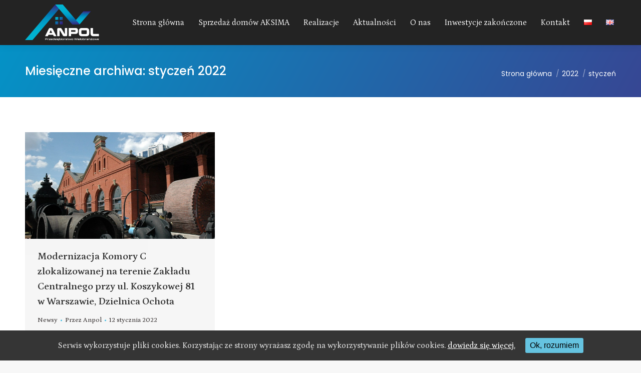

--- FILE ---
content_type: text/html; charset=UTF-8
request_url: https://anpol-budownictwo.pl/2022/01/
body_size: 16280
content:
<!DOCTYPE html>
<!--[if !(IE 6) | !(IE 7) | !(IE 8)  ]><!-->
<html lang="pl-PL" class="no-js">
<!--<![endif]-->
<head>
	<meta charset="UTF-8" />
		<meta name="viewport" content="width=device-width, initial-scale=1, maximum-scale=1, user-scalable=0">
		<meta name="theme-color" content="#65c3e0"/>	<link rel="profile" href="http://gmpg.org/xfn/11" />
	        <script type="text/javascript">
            if (/Android|webOS|iPhone|iPad|iPod|BlackBerry|IEMobile|Opera Mini/i.test(navigator.userAgent)) {
                var originalAddEventListener = EventTarget.prototype.addEventListener,
                    oldWidth = window.innerWidth;

                EventTarget.prototype.addEventListener = function (eventName, eventHandler, useCapture) {
                    if (eventName === "resize") {
                        originalAddEventListener.call(this, eventName, function (event) {
                            if (oldWidth === window.innerWidth) {
                                return;
                            }
                            else if (oldWidth !== window.innerWidth) {
                                oldWidth = window.innerWidth;
                            }
                            if (eventHandler.handleEvent) {
                                eventHandler.handleEvent.call(this, event);
                            }
                            else {
                                eventHandler.call(this, event);
                            };
                        }, useCapture);
                    }
                    else {
                        originalAddEventListener.call(this, eventName, eventHandler, useCapture);
                    };
                };
            };
        </script>
		<title>styczeń 2022 &#8211; Anpol Budownictwo &#8211; przedsiębiorstwo wielobranżowe</title>
<meta name='robots' content='max-image-preview:large' />
<link rel="alternate" href="https://anpol-budownictwo.pl/2022/01/" hreflang="pl" />
<link rel="alternate" href="https://anpol-budownictwo.pl/en/2022/01/" hreflang="en" />
<link rel='dns-prefetch' href='//cdnjs.cloudflare.com' />
<link rel='dns-prefetch' href='//maps.googleapis.com' />
<link rel='dns-prefetch' href='//fonts.googleapis.com' />
<link rel="alternate" type="application/rss+xml" title="Anpol Budownictwo - przedsiębiorstwo wielobranżowe &raquo; Kanał z wpisami" href="https://anpol-budownictwo.pl/feed/" />
<link rel="alternate" type="application/rss+xml" title="Anpol Budownictwo - przedsiębiorstwo wielobranżowe &raquo; Kanał z komentarzami" href="https://anpol-budownictwo.pl/comments/feed/" />
<script type="text/javascript">
window._wpemojiSettings = {"baseUrl":"https:\/\/s.w.org\/images\/core\/emoji\/14.0.0\/72x72\/","ext":".png","svgUrl":"https:\/\/s.w.org\/images\/core\/emoji\/14.0.0\/svg\/","svgExt":".svg","source":{"concatemoji":"https:\/\/anpol-budownictwo.pl\/wp-includes\/js\/wp-emoji-release.min.js?ver=6.1.1"}};
/*! This file is auto-generated */
!function(e,a,t){var n,r,o,i=a.createElement("canvas"),p=i.getContext&&i.getContext("2d");function s(e,t){var a=String.fromCharCode,e=(p.clearRect(0,0,i.width,i.height),p.fillText(a.apply(this,e),0,0),i.toDataURL());return p.clearRect(0,0,i.width,i.height),p.fillText(a.apply(this,t),0,0),e===i.toDataURL()}function c(e){var t=a.createElement("script");t.src=e,t.defer=t.type="text/javascript",a.getElementsByTagName("head")[0].appendChild(t)}for(o=Array("flag","emoji"),t.supports={everything:!0,everythingExceptFlag:!0},r=0;r<o.length;r++)t.supports[o[r]]=function(e){if(p&&p.fillText)switch(p.textBaseline="top",p.font="600 32px Arial",e){case"flag":return s([127987,65039,8205,9895,65039],[127987,65039,8203,9895,65039])?!1:!s([55356,56826,55356,56819],[55356,56826,8203,55356,56819])&&!s([55356,57332,56128,56423,56128,56418,56128,56421,56128,56430,56128,56423,56128,56447],[55356,57332,8203,56128,56423,8203,56128,56418,8203,56128,56421,8203,56128,56430,8203,56128,56423,8203,56128,56447]);case"emoji":return!s([129777,127995,8205,129778,127999],[129777,127995,8203,129778,127999])}return!1}(o[r]),t.supports.everything=t.supports.everything&&t.supports[o[r]],"flag"!==o[r]&&(t.supports.everythingExceptFlag=t.supports.everythingExceptFlag&&t.supports[o[r]]);t.supports.everythingExceptFlag=t.supports.everythingExceptFlag&&!t.supports.flag,t.DOMReady=!1,t.readyCallback=function(){t.DOMReady=!0},t.supports.everything||(n=function(){t.readyCallback()},a.addEventListener?(a.addEventListener("DOMContentLoaded",n,!1),e.addEventListener("load",n,!1)):(e.attachEvent("onload",n),a.attachEvent("onreadystatechange",function(){"complete"===a.readyState&&t.readyCallback()})),(e=t.source||{}).concatemoji?c(e.concatemoji):e.wpemoji&&e.twemoji&&(c(e.twemoji),c(e.wpemoji)))}(window,document,window._wpemojiSettings);
</script>
<style type="text/css">
img.wp-smiley,
img.emoji {
	display: inline !important;
	border: none !important;
	box-shadow: none !important;
	height: 1em !important;
	width: 1em !important;
	margin: 0 0.07em !important;
	vertical-align: -0.1em !important;
	background: none !important;
	padding: 0 !important;
}
</style>
	<link rel='stylesheet' id='wp-block-library-css' href='https://anpol-budownictwo.pl/wp-includes/css/dist/block-library/style.min.css?ver=6.1.1' type='text/css' media='all' />
<style id='wp-block-library-theme-inline-css' type='text/css'>
.wp-block-audio figcaption{color:#555;font-size:13px;text-align:center}.is-dark-theme .wp-block-audio figcaption{color:hsla(0,0%,100%,.65)}.wp-block-audio{margin:0 0 1em}.wp-block-code{border:1px solid #ccc;border-radius:4px;font-family:Menlo,Consolas,monaco,monospace;padding:.8em 1em}.wp-block-embed figcaption{color:#555;font-size:13px;text-align:center}.is-dark-theme .wp-block-embed figcaption{color:hsla(0,0%,100%,.65)}.wp-block-embed{margin:0 0 1em}.blocks-gallery-caption{color:#555;font-size:13px;text-align:center}.is-dark-theme .blocks-gallery-caption{color:hsla(0,0%,100%,.65)}.wp-block-image figcaption{color:#555;font-size:13px;text-align:center}.is-dark-theme .wp-block-image figcaption{color:hsla(0,0%,100%,.65)}.wp-block-image{margin:0 0 1em}.wp-block-pullquote{border-top:4px solid;border-bottom:4px solid;margin-bottom:1.75em;color:currentColor}.wp-block-pullquote__citation,.wp-block-pullquote cite,.wp-block-pullquote footer{color:currentColor;text-transform:uppercase;font-size:.8125em;font-style:normal}.wp-block-quote{border-left:.25em solid;margin:0 0 1.75em;padding-left:1em}.wp-block-quote cite,.wp-block-quote footer{color:currentColor;font-size:.8125em;position:relative;font-style:normal}.wp-block-quote.has-text-align-right{border-left:none;border-right:.25em solid;padding-left:0;padding-right:1em}.wp-block-quote.has-text-align-center{border:none;padding-left:0}.wp-block-quote.is-large,.wp-block-quote.is-style-large,.wp-block-quote.is-style-plain{border:none}.wp-block-search .wp-block-search__label{font-weight:700}.wp-block-search__button{border:1px solid #ccc;padding:.375em .625em}:where(.wp-block-group.has-background){padding:1.25em 2.375em}.wp-block-separator.has-css-opacity{opacity:.4}.wp-block-separator{border:none;border-bottom:2px solid;margin-left:auto;margin-right:auto}.wp-block-separator.has-alpha-channel-opacity{opacity:1}.wp-block-separator:not(.is-style-wide):not(.is-style-dots){width:100px}.wp-block-separator.has-background:not(.is-style-dots){border-bottom:none;height:1px}.wp-block-separator.has-background:not(.is-style-wide):not(.is-style-dots){height:2px}.wp-block-table{margin:"0 0 1em 0"}.wp-block-table thead{border-bottom:3px solid}.wp-block-table tfoot{border-top:3px solid}.wp-block-table td,.wp-block-table th{word-break:normal}.wp-block-table figcaption{color:#555;font-size:13px;text-align:center}.is-dark-theme .wp-block-table figcaption{color:hsla(0,0%,100%,.65)}.wp-block-video figcaption{color:#555;font-size:13px;text-align:center}.is-dark-theme .wp-block-video figcaption{color:hsla(0,0%,100%,.65)}.wp-block-video{margin:0 0 1em}.wp-block-template-part.has-background{padding:1.25em 2.375em;margin-top:0;margin-bottom:0}
</style>
<link rel='stylesheet' id='classic-theme-styles-css' href='https://anpol-budownictwo.pl/wp-includes/css/classic-themes.min.css?ver=1' type='text/css' media='all' />
<style id='global-styles-inline-css' type='text/css'>
body{--wp--preset--color--black: #000000;--wp--preset--color--cyan-bluish-gray: #abb8c3;--wp--preset--color--white: #FFF;--wp--preset--color--pale-pink: #f78da7;--wp--preset--color--vivid-red: #cf2e2e;--wp--preset--color--luminous-vivid-orange: #ff6900;--wp--preset--color--luminous-vivid-amber: #fcb900;--wp--preset--color--light-green-cyan: #7bdcb5;--wp--preset--color--vivid-green-cyan: #00d084;--wp--preset--color--pale-cyan-blue: #8ed1fc;--wp--preset--color--vivid-cyan-blue: #0693e3;--wp--preset--color--vivid-purple: #9b51e0;--wp--preset--color--accent: #65c3e0;--wp--preset--color--dark-gray: #111;--wp--preset--color--light-gray: #767676;--wp--preset--gradient--vivid-cyan-blue-to-vivid-purple: linear-gradient(135deg,rgba(6,147,227,1) 0%,rgb(155,81,224) 100%);--wp--preset--gradient--light-green-cyan-to-vivid-green-cyan: linear-gradient(135deg,rgb(122,220,180) 0%,rgb(0,208,130) 100%);--wp--preset--gradient--luminous-vivid-amber-to-luminous-vivid-orange: linear-gradient(135deg,rgba(252,185,0,1) 0%,rgba(255,105,0,1) 100%);--wp--preset--gradient--luminous-vivid-orange-to-vivid-red: linear-gradient(135deg,rgba(255,105,0,1) 0%,rgb(207,46,46) 100%);--wp--preset--gradient--very-light-gray-to-cyan-bluish-gray: linear-gradient(135deg,rgb(238,238,238) 0%,rgb(169,184,195) 100%);--wp--preset--gradient--cool-to-warm-spectrum: linear-gradient(135deg,rgb(74,234,220) 0%,rgb(151,120,209) 20%,rgb(207,42,186) 40%,rgb(238,44,130) 60%,rgb(251,105,98) 80%,rgb(254,248,76) 100%);--wp--preset--gradient--blush-light-purple: linear-gradient(135deg,rgb(255,206,236) 0%,rgb(152,150,240) 100%);--wp--preset--gradient--blush-bordeaux: linear-gradient(135deg,rgb(254,205,165) 0%,rgb(254,45,45) 50%,rgb(107,0,62) 100%);--wp--preset--gradient--luminous-dusk: linear-gradient(135deg,rgb(255,203,112) 0%,rgb(199,81,192) 50%,rgb(65,88,208) 100%);--wp--preset--gradient--pale-ocean: linear-gradient(135deg,rgb(255,245,203) 0%,rgb(182,227,212) 50%,rgb(51,167,181) 100%);--wp--preset--gradient--electric-grass: linear-gradient(135deg,rgb(202,248,128) 0%,rgb(113,206,126) 100%);--wp--preset--gradient--midnight: linear-gradient(135deg,rgb(2,3,129) 0%,rgb(40,116,252) 100%);--wp--preset--duotone--dark-grayscale: url('#wp-duotone-dark-grayscale');--wp--preset--duotone--grayscale: url('#wp-duotone-grayscale');--wp--preset--duotone--purple-yellow: url('#wp-duotone-purple-yellow');--wp--preset--duotone--blue-red: url('#wp-duotone-blue-red');--wp--preset--duotone--midnight: url('#wp-duotone-midnight');--wp--preset--duotone--magenta-yellow: url('#wp-duotone-magenta-yellow');--wp--preset--duotone--purple-green: url('#wp-duotone-purple-green');--wp--preset--duotone--blue-orange: url('#wp-duotone-blue-orange');--wp--preset--font-size--small: 13px;--wp--preset--font-size--medium: 20px;--wp--preset--font-size--large: 36px;--wp--preset--font-size--x-large: 42px;--wp--preset--spacing--20: 0.44rem;--wp--preset--spacing--30: 0.67rem;--wp--preset--spacing--40: 1rem;--wp--preset--spacing--50: 1.5rem;--wp--preset--spacing--60: 2.25rem;--wp--preset--spacing--70: 3.38rem;--wp--preset--spacing--80: 5.06rem;}:where(.is-layout-flex){gap: 0.5em;}body .is-layout-flow > .alignleft{float: left;margin-inline-start: 0;margin-inline-end: 2em;}body .is-layout-flow > .alignright{float: right;margin-inline-start: 2em;margin-inline-end: 0;}body .is-layout-flow > .aligncenter{margin-left: auto !important;margin-right: auto !important;}body .is-layout-constrained > .alignleft{float: left;margin-inline-start: 0;margin-inline-end: 2em;}body .is-layout-constrained > .alignright{float: right;margin-inline-start: 2em;margin-inline-end: 0;}body .is-layout-constrained > .aligncenter{margin-left: auto !important;margin-right: auto !important;}body .is-layout-constrained > :where(:not(.alignleft):not(.alignright):not(.alignfull)){max-width: var(--wp--style--global--content-size);margin-left: auto !important;margin-right: auto !important;}body .is-layout-constrained > .alignwide{max-width: var(--wp--style--global--wide-size);}body .is-layout-flex{display: flex;}body .is-layout-flex{flex-wrap: wrap;align-items: center;}body .is-layout-flex > *{margin: 0;}:where(.wp-block-columns.is-layout-flex){gap: 2em;}.has-black-color{color: var(--wp--preset--color--black) !important;}.has-cyan-bluish-gray-color{color: var(--wp--preset--color--cyan-bluish-gray) !important;}.has-white-color{color: var(--wp--preset--color--white) !important;}.has-pale-pink-color{color: var(--wp--preset--color--pale-pink) !important;}.has-vivid-red-color{color: var(--wp--preset--color--vivid-red) !important;}.has-luminous-vivid-orange-color{color: var(--wp--preset--color--luminous-vivid-orange) !important;}.has-luminous-vivid-amber-color{color: var(--wp--preset--color--luminous-vivid-amber) !important;}.has-light-green-cyan-color{color: var(--wp--preset--color--light-green-cyan) !important;}.has-vivid-green-cyan-color{color: var(--wp--preset--color--vivid-green-cyan) !important;}.has-pale-cyan-blue-color{color: var(--wp--preset--color--pale-cyan-blue) !important;}.has-vivid-cyan-blue-color{color: var(--wp--preset--color--vivid-cyan-blue) !important;}.has-vivid-purple-color{color: var(--wp--preset--color--vivid-purple) !important;}.has-black-background-color{background-color: var(--wp--preset--color--black) !important;}.has-cyan-bluish-gray-background-color{background-color: var(--wp--preset--color--cyan-bluish-gray) !important;}.has-white-background-color{background-color: var(--wp--preset--color--white) !important;}.has-pale-pink-background-color{background-color: var(--wp--preset--color--pale-pink) !important;}.has-vivid-red-background-color{background-color: var(--wp--preset--color--vivid-red) !important;}.has-luminous-vivid-orange-background-color{background-color: var(--wp--preset--color--luminous-vivid-orange) !important;}.has-luminous-vivid-amber-background-color{background-color: var(--wp--preset--color--luminous-vivid-amber) !important;}.has-light-green-cyan-background-color{background-color: var(--wp--preset--color--light-green-cyan) !important;}.has-vivid-green-cyan-background-color{background-color: var(--wp--preset--color--vivid-green-cyan) !important;}.has-pale-cyan-blue-background-color{background-color: var(--wp--preset--color--pale-cyan-blue) !important;}.has-vivid-cyan-blue-background-color{background-color: var(--wp--preset--color--vivid-cyan-blue) !important;}.has-vivid-purple-background-color{background-color: var(--wp--preset--color--vivid-purple) !important;}.has-black-border-color{border-color: var(--wp--preset--color--black) !important;}.has-cyan-bluish-gray-border-color{border-color: var(--wp--preset--color--cyan-bluish-gray) !important;}.has-white-border-color{border-color: var(--wp--preset--color--white) !important;}.has-pale-pink-border-color{border-color: var(--wp--preset--color--pale-pink) !important;}.has-vivid-red-border-color{border-color: var(--wp--preset--color--vivid-red) !important;}.has-luminous-vivid-orange-border-color{border-color: var(--wp--preset--color--luminous-vivid-orange) !important;}.has-luminous-vivid-amber-border-color{border-color: var(--wp--preset--color--luminous-vivid-amber) !important;}.has-light-green-cyan-border-color{border-color: var(--wp--preset--color--light-green-cyan) !important;}.has-vivid-green-cyan-border-color{border-color: var(--wp--preset--color--vivid-green-cyan) !important;}.has-pale-cyan-blue-border-color{border-color: var(--wp--preset--color--pale-cyan-blue) !important;}.has-vivid-cyan-blue-border-color{border-color: var(--wp--preset--color--vivid-cyan-blue) !important;}.has-vivid-purple-border-color{border-color: var(--wp--preset--color--vivid-purple) !important;}.has-vivid-cyan-blue-to-vivid-purple-gradient-background{background: var(--wp--preset--gradient--vivid-cyan-blue-to-vivid-purple) !important;}.has-light-green-cyan-to-vivid-green-cyan-gradient-background{background: var(--wp--preset--gradient--light-green-cyan-to-vivid-green-cyan) !important;}.has-luminous-vivid-amber-to-luminous-vivid-orange-gradient-background{background: var(--wp--preset--gradient--luminous-vivid-amber-to-luminous-vivid-orange) !important;}.has-luminous-vivid-orange-to-vivid-red-gradient-background{background: var(--wp--preset--gradient--luminous-vivid-orange-to-vivid-red) !important;}.has-very-light-gray-to-cyan-bluish-gray-gradient-background{background: var(--wp--preset--gradient--very-light-gray-to-cyan-bluish-gray) !important;}.has-cool-to-warm-spectrum-gradient-background{background: var(--wp--preset--gradient--cool-to-warm-spectrum) !important;}.has-blush-light-purple-gradient-background{background: var(--wp--preset--gradient--blush-light-purple) !important;}.has-blush-bordeaux-gradient-background{background: var(--wp--preset--gradient--blush-bordeaux) !important;}.has-luminous-dusk-gradient-background{background: var(--wp--preset--gradient--luminous-dusk) !important;}.has-pale-ocean-gradient-background{background: var(--wp--preset--gradient--pale-ocean) !important;}.has-electric-grass-gradient-background{background: var(--wp--preset--gradient--electric-grass) !important;}.has-midnight-gradient-background{background: var(--wp--preset--gradient--midnight) !important;}.has-small-font-size{font-size: var(--wp--preset--font-size--small) !important;}.has-medium-font-size{font-size: var(--wp--preset--font-size--medium) !important;}.has-large-font-size{font-size: var(--wp--preset--font-size--large) !important;}.has-x-large-font-size{font-size: var(--wp--preset--font-size--x-large) !important;}
.wp-block-navigation a:where(:not(.wp-element-button)){color: inherit;}
:where(.wp-block-columns.is-layout-flex){gap: 2em;}
.wp-block-pullquote{font-size: 1.5em;line-height: 1.6;}
</style>
<link rel='stylesheet' id='contact-form-7-css' href='https://anpol-budownictwo.pl/wp-content/plugins/contact-form-7/includes/css/styles.css?ver=5.4' type='text/css' media='all' />
<link rel='stylesheet' id='go-pricing-styles-css' href='https://anpol-budownictwo.pl/wp-content/plugins/go_pricing/assets/css/go_pricing_styles.css?ver=3.3.17' type='text/css' media='all' />
<link rel='stylesheet' id='rs-plugin-settings-css' href='https://anpol-budownictwo.pl/wp-content/plugins/revslider/public/assets/css/rs6.css?ver=6.3.4' type='text/css' media='all' />
<style id='rs-plugin-settings-inline-css' type='text/css'>
#rs-demo-id {}
</style>
<link rel='stylesheet' id='cookie-consent-style-css' href='https://anpol-budownictwo.pl/wp-content/plugins/uk-cookie-consent/assets/css/style.css?ver=6.1.1' type='text/css' media='all' />
<link rel='stylesheet' id='the7-wpbakery-css' href='https://anpol-budownictwo.pl/wp-content/themes/dt-the7/css-lite/wpbakery.min.css?ver=9.5.1.1' type='text/css' media='all' />
<link rel='stylesheet' id='the7-Defaults-css' href='https://anpol-budownictwo.pl/wp-content/uploads/smile_fonts/Defaults/Defaults.css?ver=6.1.1' type='text/css' media='all' />
<link rel='stylesheet' id='the7-icomoon-icomoonfree-16x16-css' href='https://anpol-budownictwo.pl/wp-content/uploads/smile_fonts/icomoon-icomoonfree-16x16/icomoon-icomoonfree-16x16.css?ver=6.1.1' type='text/css' media='all' />
<link rel='stylesheet' id='the7-icomoon-numbers-32x32-css' href='https://anpol-budownictwo.pl/wp-content/uploads/smile_fonts/icomoon-numbers-32x32/icomoon-numbers-32x32.css?ver=6.1.1' type='text/css' media='all' />
<link rel='stylesheet' id='the7-statera-css' href='https://anpol-budownictwo.pl/wp-content/uploads/smile_fonts/statera/statera.css?ver=6.1.1' type='text/css' media='all' />
<link rel='stylesheet' id='the7-icomoon-feather-24x24-css' href='https://anpol-budownictwo.pl/wp-content/uploads/smile_fonts/icomoon-feather-24x24/icomoon-feather-24x24.css?ver=6.1.1' type='text/css' media='all' />
<link rel='stylesheet' id='the7-icomoon-free-social-contact-16x16-css' href='https://anpol-budownictwo.pl/wp-content/uploads/smile_fonts/icomoon-free-social-contact-16x16/icomoon-free-social-contact-16x16.css?ver=6.1.1' type='text/css' media='all' />
<link rel='stylesheet' id='the7-gbcenter-css' href='https://anpol-budownictwo.pl/wp-content/uploads/smile_fonts/gbcenter/gbcenter.css?ver=6.1.1' type='text/css' media='all' />
<link rel='stylesheet' id='the7-gouses-css' href='https://anpol-budownictwo.pl/wp-content/uploads/smile_fonts/gouses/gouses.css?ver=6.1.1' type='text/css' media='all' />
<link rel='stylesheet' id='the7-icomoon-material-24x24-css' href='https://anpol-budownictwo.pl/wp-content/uploads/smile_fonts/icomoon-material-24x24/icomoon-material-24x24.css?ver=6.1.1' type='text/css' media='all' />
<link rel='stylesheet' id='the7-icomoon-fontawesome-16x16-css' href='https://anpol-budownictwo.pl/wp-content/uploads/smile_fonts/icomoon-fontawesome-16x16/icomoon-fontawesome-16x16.css?ver=6.1.1' type='text/css' media='all' />
<link rel='stylesheet' id='the7-icomoon-fontawesome-brand-16x16-css' href='https://anpol-budownictwo.pl/wp-content/uploads/smile_fonts/icomoon-fontawesome-brand-16x16/icomoon-fontawesome-brand-16x16.css?ver=6.1.1' type='text/css' media='all' />
<link rel='stylesheet' id='the7-icomoon-brankic-32x32-css' href='https://anpol-budownictwo.pl/wp-content/uploads/smile_fonts/icomoon-brankic-32x32/icomoon-brankic-32x32.css?ver=6.1.1' type='text/css' media='all' />
<link rel='stylesheet' id='the7-icomoon-font-awesome-14x14-css' href='https://anpol-budownictwo.pl/wp-content/uploads/smile_fonts/icomoon-font-awesome-14x14/icomoon-font-awesome-14x14.css?ver=6.1.1' type='text/css' media='all' />
<link rel='stylesheet' id='the7-fontello-css' href='https://anpol-budownictwo.pl/wp-content/themes/dt-the7/fonts/fontello/css/fontello.min.css?ver=9.5.1.1' type='text/css' media='all' />
<link rel='stylesheet' id='dt-web-fonts-css' href='https://fonts.googleapis.com/css?family=Poppins:400,400italic,500,600,700%7CRoboto:400,500,600,700%7CPetrona:400,500,600,700%7CMontserrat:400,600,700' type='text/css' media='all' />
<link rel='stylesheet' id='dt-main-css' href='https://anpol-budownictwo.pl/wp-content/themes/dt-the7/css-lite/main.min.css?ver=9.5.1.1' type='text/css' media='all' />
<style id='dt-main-inline-css' type='text/css'>
body #load {
  display: block;
  height: 100%;
  overflow: hidden;
  position: fixed;
  width: 100%;
  z-index: 9901;
  opacity: 1;
  visibility: visible;
  transition: all .35s ease-out;
}
.load-wrap {
  width: 100%;
  height: 100%;
  background-position: center center;
  background-repeat: no-repeat;
  text-align: center;
}
.load-wrap > svg {
  position: absolute;
  top: 50%;
  left: 50%;
  transform: translate(-50%,-50%);
}
#load {
  background-color: #ffffff;
}
.uil-default rect:not(.bk) {
  fill: #65c3e0;
}
.uil-ring > path {
  fill: #65c3e0;
}
.ring-loader .circle {
  fill: #65c3e0;
}
.ring-loader .moving-circle {
  fill: #65c3e0;
}
.uil-hourglass .glass {
  stroke: #65c3e0;
}
.uil-hourglass .sand {
  fill: #65c3e0;
}
.spinner-loader .load-wrap {
  background-image: url("data:image/svg+xml,%3Csvg width='75px' height='75px' xmlns='http://www.w3.org/2000/svg' viewBox='0 0 100 100' preserveAspectRatio='xMidYMid' class='uil-default'%3E%3Crect x='0' y='0' width='100' height='100' fill='none' class='bk'%3E%3C/rect%3E%3Crect  x='46.5' y='40' width='7' height='20' rx='5' ry='5' fill='%2365c3e0' transform='rotate(0 50 50) translate(0 -30)'%3E  %3Canimate attributeName='opacity' from='1' to='0' dur='1s' begin='0s' repeatCount='indefinite'/%3E%3C/rect%3E%3Crect  x='46.5' y='40' width='7' height='20' rx='5' ry='5' fill='%2365c3e0' transform='rotate(30 50 50) translate(0 -30)'%3E  %3Canimate attributeName='opacity' from='1' to='0' dur='1s' begin='0.08333333333333333s' repeatCount='indefinite'/%3E%3C/rect%3E%3Crect  x='46.5' y='40' width='7' height='20' rx='5' ry='5' fill='%2365c3e0' transform='rotate(60 50 50) translate(0 -30)'%3E  %3Canimate attributeName='opacity' from='1' to='0' dur='1s' begin='0.16666666666666666s' repeatCount='indefinite'/%3E%3C/rect%3E%3Crect  x='46.5' y='40' width='7' height='20' rx='5' ry='5' fill='%2365c3e0' transform='rotate(90 50 50) translate(0 -30)'%3E  %3Canimate attributeName='opacity' from='1' to='0' dur='1s' begin='0.25s' repeatCount='indefinite'/%3E%3C/rect%3E%3Crect  x='46.5' y='40' width='7' height='20' rx='5' ry='5' fill='%2365c3e0' transform='rotate(120 50 50) translate(0 -30)'%3E  %3Canimate attributeName='opacity' from='1' to='0' dur='1s' begin='0.3333333333333333s' repeatCount='indefinite'/%3E%3C/rect%3E%3Crect  x='46.5' y='40' width='7' height='20' rx='5' ry='5' fill='%2365c3e0' transform='rotate(150 50 50) translate(0 -30)'%3E  %3Canimate attributeName='opacity' from='1' to='0' dur='1s' begin='0.4166666666666667s' repeatCount='indefinite'/%3E%3C/rect%3E%3Crect  x='46.5' y='40' width='7' height='20' rx='5' ry='5' fill='%2365c3e0' transform='rotate(180 50 50) translate(0 -30)'%3E  %3Canimate attributeName='opacity' from='1' to='0' dur='1s' begin='0.5s' repeatCount='indefinite'/%3E%3C/rect%3E%3Crect  x='46.5' y='40' width='7' height='20' rx='5' ry='5' fill='%2365c3e0' transform='rotate(210 50 50) translate(0 -30)'%3E  %3Canimate attributeName='opacity' from='1' to='0' dur='1s' begin='0.5833333333333334s' repeatCount='indefinite'/%3E%3C/rect%3E%3Crect  x='46.5' y='40' width='7' height='20' rx='5' ry='5' fill='%2365c3e0' transform='rotate(240 50 50) translate(0 -30)'%3E  %3Canimate attributeName='opacity' from='1' to='0' dur='1s' begin='0.6666666666666666s' repeatCount='indefinite'/%3E%3C/rect%3E%3Crect  x='46.5' y='40' width='7' height='20' rx='5' ry='5' fill='%2365c3e0' transform='rotate(270 50 50) translate(0 -30)'%3E  %3Canimate attributeName='opacity' from='1' to='0' dur='1s' begin='0.75s' repeatCount='indefinite'/%3E%3C/rect%3E%3Crect  x='46.5' y='40' width='7' height='20' rx='5' ry='5' fill='%2365c3e0' transform='rotate(300 50 50) translate(0 -30)'%3E  %3Canimate attributeName='opacity' from='1' to='0' dur='1s' begin='0.8333333333333334s' repeatCount='indefinite'/%3E%3C/rect%3E%3Crect  x='46.5' y='40' width='7' height='20' rx='5' ry='5' fill='%2365c3e0' transform='rotate(330 50 50) translate(0 -30)'%3E  %3Canimate attributeName='opacity' from='1' to='0' dur='1s' begin='0.9166666666666666s' repeatCount='indefinite'/%3E%3C/rect%3E%3C/svg%3E");
}
.ring-loader .load-wrap {
  background-image: url("data:image/svg+xml,%3Csvg xmlns='http://www.w3.org/2000/svg' viewBox='0 0 32 32' width='72' height='72' fill='%2365c3e0'%3E   %3Cpath opacity='.25' d='M16 0 A16 16 0 0 0 16 32 A16 16 0 0 0 16 0 M16 4 A12 12 0 0 1 16 28 A12 12 0 0 1 16 4'/%3E   %3Cpath d='M16 0 A16 16 0 0 1 32 16 L28 16 A12 12 0 0 0 16 4z'%3E     %3CanimateTransform attributeName='transform' type='rotate' from='0 16 16' to='360 16 16' dur='0.8s' repeatCount='indefinite' /%3E   %3C/path%3E %3C/svg%3E");
}
.hourglass-loader .load-wrap {
  background-image: url("data:image/svg+xml,%3Csvg xmlns='http://www.w3.org/2000/svg' viewBox='0 0 32 32' width='72' height='72' fill='%2365c3e0'%3E   %3Cpath transform='translate(2)' d='M0 12 V20 H4 V12z'%3E      %3Canimate attributeName='d' values='M0 12 V20 H4 V12z; M0 4 V28 H4 V4z; M0 12 V20 H4 V12z; M0 12 V20 H4 V12z' dur='1.2s' repeatCount='indefinite' begin='0' keytimes='0;.2;.5;1' keySplines='0.2 0.2 0.4 0.8;0.2 0.6 0.4 0.8;0.2 0.8 0.4 0.8' calcMode='spline'  /%3E   %3C/path%3E   %3Cpath transform='translate(8)' d='M0 12 V20 H4 V12z'%3E     %3Canimate attributeName='d' values='M0 12 V20 H4 V12z; M0 4 V28 H4 V4z; M0 12 V20 H4 V12z; M0 12 V20 H4 V12z' dur='1.2s' repeatCount='indefinite' begin='0.2' keytimes='0;.2;.5;1' keySplines='0.2 0.2 0.4 0.8;0.2 0.6 0.4 0.8;0.2 0.8 0.4 0.8' calcMode='spline'  /%3E   %3C/path%3E   %3Cpath transform='translate(14)' d='M0 12 V20 H4 V12z'%3E     %3Canimate attributeName='d' values='M0 12 V20 H4 V12z; M0 4 V28 H4 V4z; M0 12 V20 H4 V12z; M0 12 V20 H4 V12z' dur='1.2s' repeatCount='indefinite' begin='0.4' keytimes='0;.2;.5;1' keySplines='0.2 0.2 0.4 0.8;0.2 0.6 0.4 0.8;0.2 0.8 0.4 0.8' calcMode='spline' /%3E   %3C/path%3E   %3Cpath transform='translate(20)' d='M0 12 V20 H4 V12z'%3E     %3Canimate attributeName='d' values='M0 12 V20 H4 V12z; M0 4 V28 H4 V4z; M0 12 V20 H4 V12z; M0 12 V20 H4 V12z' dur='1.2s' repeatCount='indefinite' begin='0.6' keytimes='0;.2;.5;1' keySplines='0.2 0.2 0.4 0.8;0.2 0.6 0.4 0.8;0.2 0.8 0.4 0.8' calcMode='spline' /%3E   %3C/path%3E   %3Cpath transform='translate(26)' d='M0 12 V20 H4 V12z'%3E     %3Canimate attributeName='d' values='M0 12 V20 H4 V12z; M0 4 V28 H4 V4z; M0 12 V20 H4 V12z; M0 12 V20 H4 V12z' dur='1.2s' repeatCount='indefinite' begin='0.8' keytimes='0;.2;.5;1' keySplines='0.2 0.2 0.4 0.8;0.2 0.6 0.4 0.8;0.2 0.8 0.4 0.8' calcMode='spline' /%3E   %3C/path%3E %3C/svg%3E");
}

</style>
<link rel='stylesheet' id='the7-font-css' href='https://anpol-budownictwo.pl/wp-content/themes/dt-the7/fonts/icomoon-the7-font/icomoon-the7-font.min.css?ver=9.5.1.1' type='text/css' media='all' />
<link rel='stylesheet' id='the7-awesome-fonts-css' href='https://anpol-budownictwo.pl/wp-content/themes/dt-the7/fonts/FontAwesome/css/all.min.css?ver=9.5.1.1' type='text/css' media='all' />
<link rel='stylesheet' id='the7-awesome-fonts-back-css' href='https://anpol-budownictwo.pl/wp-content/themes/dt-the7/fonts/FontAwesome/back-compat.min.css?ver=9.5.1.1' type='text/css' media='all' />
<link rel='stylesheet' id='the7-core-css' href='https://anpol-budownictwo.pl/wp-content/plugins/dt-the7-core/assets/css/post-type.min.css?ver=2.5.5.2' type='text/css' media='all' />
<link rel='stylesheet' id='dt-custom-css' href='https://anpol-budownictwo.pl/wp-content/uploads/the7-css/custom.css?ver=1d82618dc543' type='text/css' media='all' />
<link rel='stylesheet' id='dt-media-css' href='https://anpol-budownictwo.pl/wp-content/uploads/the7-css/media.css?ver=1d82618dc543' type='text/css' media='all' />
<link rel='stylesheet' id='the7-mega-menu-css' href='https://anpol-budownictwo.pl/wp-content/uploads/the7-css/mega-menu.css?ver=1d82618dc543' type='text/css' media='all' />
<link rel='stylesheet' id='the7-elements-albums-portfolio-css' href='https://anpol-budownictwo.pl/wp-content/uploads/the7-css/the7-elements-albums-portfolio.css?ver=1d82618dc543' type='text/css' media='all' />
<link rel='stylesheet' id='the7-elements-css' href='https://anpol-budownictwo.pl/wp-content/uploads/the7-css/post-type-dynamic.css?ver=1d82618dc543' type='text/css' media='all' />
<link rel='stylesheet' id='style-css' href='https://anpol-budownictwo.pl/wp-content/themes/dt-the7/style.css?ver=9.5.1.1' type='text/css' media='all' />
<link rel='stylesheet' id='ultimate-style-min-css' href='https://anpol-budownictwo.pl/wp-content/plugins/Ultimate_VC_Addons/assets/min-css/ultimate.min.css?ver=3.19.8' type='text/css' media='all' />
<link rel='stylesheet' id='ult-icons-css' href='https://anpol-budownictwo.pl/wp-content/plugins/Ultimate_VC_Addons/assets/css/icons.css?ver=3.19.8' type='text/css' media='all' />
<link rel='stylesheet' id='ultimate-vidcons-css' href='https://anpol-budownictwo.pl/wp-content/plugins/Ultimate_VC_Addons/assets/fonts/vidcons.css?ver=3.19.8' type='text/css' media='all' />
<link rel='stylesheet' id='ultimate-selected-google-fonts-style-css' href='https://fonts.googleapis.com/css?family=Roboto:normal,700|Raleway:normal,100,300,italic,500,600,700,800|Open+Sans+Condensed:normal,700|PT+Sans:normal,italic,700,700italic|Roboto+Condensed:|Source+Sans+Pro:normal,600,700|Playfair+Display:normal,700|Open+Sans:normal,600,700,800|PT+Serif:normal,italic,700|Montserrat:normal,700&#038;subset=greek,cyrillic,latin,vietnamese,cyrillic-ext,greek-ext,latin-ext' type='text/css' media='all' />
<script type='text/javascript' src='https://anpol-budownictwo.pl/wp-includes/js/jquery/jquery.min.js?ver=3.6.1' id='jquery-core-js'></script>
<script type='text/javascript' src='https://anpol-budownictwo.pl/wp-includes/js/jquery/jquery-migrate.min.js?ver=3.3.2' id='jquery-migrate-js'></script>
<script type='text/javascript' id='gw-tweenmax-js-before'>
var oldGS=window.GreenSockGlobals,oldGSQueue=window._gsQueue,oldGSDefine=window._gsDefine;window._gsDefine=null;delete(window._gsDefine);var gwGS=window.GreenSockGlobals={};
</script>
<script type='text/javascript' src='https://cdnjs.cloudflare.com/ajax/libs/gsap/1.11.2/TweenMax.min.js' id='gw-tweenmax-js'></script>
<script type='text/javascript' id='gw-tweenmax-js-after'>
try{window.GreenSockGlobals=null;window._gsQueue=null;window._gsDefine=null;delete(window.GreenSockGlobals);delete(window._gsQueue);delete(window._gsDefine);window.GreenSockGlobals=oldGS;window._gsQueue=oldGSQueue;window._gsDefine=oldGSDefine;}catch(e){}
</script>
<script type='text/javascript' src='https://anpol-budownictwo.pl/wp-content/plugins/revslider/public/assets/js/rbtools.min.js?ver=6.3.4' id='tp-tools-js'></script>
<script type='text/javascript' src='https://anpol-budownictwo.pl/wp-content/plugins/revslider/public/assets/js/rs6.min.js?ver=6.3.4' id='revmin-js'></script>
<script type='text/javascript' id='dt-above-fold-js-extra'>
/* <![CDATA[ */
var dtLocal = {"themeUrl":"https:\/\/anpol-budownictwo.pl\/wp-content\/themes\/dt-the7","passText":"Aby zobaczy\u0107 chronion\u0105 tre\u015b\u0107, wprowad\u017a has\u0142o poni\u017cej:","moreButtonText":{"loading":"Wczytywanie...","loadMore":"Wczytaj wi\u0119cej"},"postID":"59137","ajaxurl":"https:\/\/anpol-budownictwo.pl\/wp-admin\/admin-ajax.php","REST":{"baseUrl":"https:\/\/anpol-budownictwo.pl\/wp-json\/the7\/v1","endpoints":{"sendMail":"\/send-mail"}},"contactMessages":{"required":"Jedno lub wi\u0119cej p\u00f3l jest pustych, wype\u0142nij wszystkie pola formularza.","terms":"Prosz\u0119 zaakceptowa\u0107 polityk\u0119 prywatno\u015bci.","fillTheCaptchaError":"Wype\u0142nij CAPCHA"},"captchaSiteKey":"","ajaxNonce":"84153d8df1","pageData":{"type":"archive","template":"archive","layout":"masonry"},"themeSettings":{"smoothScroll":"off","lazyLoading":false,"accentColor":{"mode":"solid","color":"#65c3e0"},"desktopHeader":{"height":90},"ToggleCaptionEnabled":"disabled","ToggleCaption":"Navigation","floatingHeader":{"showAfter":94,"showMenu":true,"height":100,"logo":{"showLogo":true,"html":"<img class=\"\" src=\"https:\/\/anpol-budownictwo.pl\/wp-content\/uploads\/2022\/12\/Logo_biale_70.svg\"  sizes=\"148px\" alt=\"Anpol Budownictwo - przedsi\u0119biorstwo wielobran\u017cowe\" \/>","url":"https:\/\/anpol-budownictwo.pl\/"}},"topLine":{"floatingTopLine":{"logo":{"showLogo":false,"html":""}}},"mobileHeader":{"firstSwitchPoint":992,"secondSwitchPoint":600,"firstSwitchPointHeight":120,"secondSwitchPointHeight":75,"mobileToggleCaptionEnabled":"disabled","mobileToggleCaption":"Navigation"},"stickyMobileHeaderFirstSwitch":{"logo":{"html":"<img class=\"\" src=\"https:\/\/anpol-budownictwo.pl\/wp-content\/uploads\/2021\/03\/logo_mobile.svg\"  sizes=\"136px\" alt=\"Anpol Budownictwo - przedsi\u0119biorstwo wielobran\u017cowe\" \/>"}},"stickyMobileHeaderSecondSwitch":{"logo":{"html":"<img class=\"\" src=\"https:\/\/anpol-budownictwo.pl\/wp-content\/uploads\/2021\/03\/logo_mobile.svg\"  sizes=\"136px\" alt=\"Anpol Budownictwo - przedsi\u0119biorstwo wielobran\u017cowe\" \/>"}},"content":{"textColor":"#211d1d","headerColor":"#333333"},"sidebar":{"switchPoint":990},"boxedWidth":"1280px","stripes":{"stripe1":{"textColor":"#787d85","headerColor":"#3b3f4a"},"stripe2":{"textColor":"#8b9199","headerColor":"#ffffff"},"stripe3":{"textColor":"#ffffff","headerColor":"#ffffff"}}},"VCMobileScreenWidth":"778"};
var dtShare = {"shareButtonText":{"facebook":"Udost\u0119pnij na Facebooku","twitter":"Tweetnij","pinterest":"Przypnij to","linkedin":"Udost\u0119pnij na Linkedin","whatsapp":"Udost\u0119pnij na Whatsapp"},"overlayOpacity":"85"};
/* ]]> */
</script>
<script type='text/javascript' src='https://anpol-budownictwo.pl/wp-content/themes/dt-the7/js-lite/above-the-fold.min.js?ver=9.5.1.1' id='dt-above-fold-js'></script>
<script type='text/javascript' src='https://anpol-budownictwo.pl/wp-content/plugins/Ultimate_VC_Addons/assets/min-js/modernizr-custom.min.js?ver=3.19.8' id='ultimate-modernizr-js'></script>
<script type='text/javascript' src='https://anpol-budownictwo.pl/wp-content/plugins/Ultimate_VC_Addons/assets/min-js/jquery-ui.min.js?ver=3.19.8' id='jquery_ui-js'></script>
<script type='text/javascript' src='https://maps.googleapis.com/maps/api/js' id='googleapis-js'></script>
<script type='text/javascript' src='https://anpol-budownictwo.pl/wp-includes/js/jquery/ui/core.min.js?ver=1.13.2' id='jquery-ui-core-js'></script>
<script type='text/javascript' src='https://anpol-budownictwo.pl/wp-includes/js/jquery/ui/mouse.min.js?ver=1.13.2' id='jquery-ui-mouse-js'></script>
<script type='text/javascript' src='https://anpol-budownictwo.pl/wp-includes/js/jquery/ui/slider.min.js?ver=1.13.2' id='jquery-ui-slider-js'></script>
<script type='text/javascript' src='https://anpol-budownictwo.pl/wp-content/plugins/Ultimate_VC_Addons/assets/min-js/jquery-ui-labeledslider.min.js?ver=3.19.8' id='ult_range_tick-js'></script>
<script type='text/javascript' src='https://anpol-budownictwo.pl/wp-content/plugins/Ultimate_VC_Addons/assets/min-js/ultimate.min.js?ver=3.19.8' id='ultimate-script-js'></script>
<script type='text/javascript' src='https://anpol-budownictwo.pl/wp-content/plugins/Ultimate_VC_Addons/assets/min-js/modal-all.min.js?ver=3.19.8' id='ultimate-modal-all-js'></script>
<script type='text/javascript' src='https://anpol-budownictwo.pl/wp-content/plugins/Ultimate_VC_Addons/assets/min-js/jparallax.min.js?ver=3.19.8' id='jquery.shake-js'></script>
<script type='text/javascript' src='https://anpol-budownictwo.pl/wp-content/plugins/Ultimate_VC_Addons/assets/min-js/vhparallax.min.js?ver=3.19.8' id='jquery.vhparallax-js'></script>
<script type='text/javascript' src='https://anpol-budownictwo.pl/wp-content/plugins/Ultimate_VC_Addons/assets/min-js/ultimate_bg.min.js?ver=3.19.8' id='ultimate-row-bg-js'></script>
<script type='text/javascript' src='https://anpol-budownictwo.pl/wp-content/plugins/Ultimate_VC_Addons/assets/min-js/mb-YTPlayer.min.js?ver=3.19.8' id='jquery.ytplayer-js'></script>
<link rel="https://api.w.org/" href="https://anpol-budownictwo.pl/wp-json/" /><link rel="EditURI" type="application/rsd+xml" title="RSD" href="https://anpol-budownictwo.pl/xmlrpc.php?rsd" />
<link rel="wlwmanifest" type="application/wlwmanifest+xml" href="https://anpol-budownictwo.pl/wp-includes/wlwmanifest.xml" />
<meta name="generator" content="WordPress 6.1.1" />
        <script type="text/javascript">
        var ajaxurl = 'https://anpol-budownictwo.pl/wp-admin/admin-ajax.php';
        </script>
    <style id="ctcc-css" type="text/css" media="screen">
				#catapult-cookie-bar {
					box-sizing: border-box;
					max-height: 0;
					opacity: 0;
					z-index: 99999;
					overflow: hidden;
					color: #ddd;
					position: fixed;
					left: 0;
					bottom: 0;
					width: 100%;
					background-color: #353535;
				}
				#catapult-cookie-bar a {
					color: #fff;
				}
				#catapult-cookie-bar .x_close span {
					background-color: ;
				}
				button#catapultCookie {
					background:#65c3e0;
					color: ;
					border: 0; padding: 6px 9px; border-radius: 3px;
				}
				#catapult-cookie-bar h3 {
					color: #ddd;
				}
				.has-cookie-bar #catapult-cookie-bar {
					opacity: 1;
					max-height: 999px;
					min-height: 30px;
				}</style><meta name="generator" content="Powered by WPBakery Page Builder - drag and drop page builder for WordPress."/>
<meta name="generator" content="Powered by Slider Revolution 6.3.4 - responsive, Mobile-Friendly Slider Plugin for WordPress with comfortable drag and drop interface." />
<script type="text/javascript">
document.addEventListener("DOMContentLoaded", function(event) { 
	var load = document.getElementById("load");
	if(!load.classList.contains('loader-removed')){
		var removeLoading = setTimeout(function() {
			load.className += " loader-removed";
		}, 300);
	}
});
</script>
		<link rel="icon" href="https://anpol-budownictwo.pl/wp-content/uploads/2021/03/favicon.png" type="image/png" sizes="16x16"/><link rel="icon" href="https://anpol-budownictwo.pl/wp-content/uploads/2021/03/favicon.png" type="image/png" sizes="32x32"/><link rel="apple-touch-icon" href="https://anpol-budownictwo.pl/wp-content/uploads/2021/03/favicon.png"><script type="text/javascript">function setREVStartSize(e){
			//window.requestAnimationFrame(function() {				 
				window.RSIW = window.RSIW===undefined ? window.innerWidth : window.RSIW;	
				window.RSIH = window.RSIH===undefined ? window.innerHeight : window.RSIH;	
				try {								
					var pw = document.getElementById(e.c).parentNode.offsetWidth,
						newh;
					pw = pw===0 || isNaN(pw) ? window.RSIW : pw;
					e.tabw = e.tabw===undefined ? 0 : parseInt(e.tabw);
					e.thumbw = e.thumbw===undefined ? 0 : parseInt(e.thumbw);
					e.tabh = e.tabh===undefined ? 0 : parseInt(e.tabh);
					e.thumbh = e.thumbh===undefined ? 0 : parseInt(e.thumbh);
					e.tabhide = e.tabhide===undefined ? 0 : parseInt(e.tabhide);
					e.thumbhide = e.thumbhide===undefined ? 0 : parseInt(e.thumbhide);
					e.mh = e.mh===undefined || e.mh=="" || e.mh==="auto" ? 0 : parseInt(e.mh,0);		
					if(e.layout==="fullscreen" || e.l==="fullscreen") 						
						newh = Math.max(e.mh,window.RSIH);					
					else{					
						e.gw = Array.isArray(e.gw) ? e.gw : [e.gw];
						for (var i in e.rl) if (e.gw[i]===undefined || e.gw[i]===0) e.gw[i] = e.gw[i-1];					
						e.gh = e.el===undefined || e.el==="" || (Array.isArray(e.el) && e.el.length==0)? e.gh : e.el;
						e.gh = Array.isArray(e.gh) ? e.gh : [e.gh];
						for (var i in e.rl) if (e.gh[i]===undefined || e.gh[i]===0) e.gh[i] = e.gh[i-1];
											
						var nl = new Array(e.rl.length),
							ix = 0,						
							sl;					
						e.tabw = e.tabhide>=pw ? 0 : e.tabw;
						e.thumbw = e.thumbhide>=pw ? 0 : e.thumbw;
						e.tabh = e.tabhide>=pw ? 0 : e.tabh;
						e.thumbh = e.thumbhide>=pw ? 0 : e.thumbh;					
						for (var i in e.rl) nl[i] = e.rl[i]<window.RSIW ? 0 : e.rl[i];
						sl = nl[0];									
						for (var i in nl) if (sl>nl[i] && nl[i]>0) { sl = nl[i]; ix=i;}															
						var m = pw>(e.gw[ix]+e.tabw+e.thumbw) ? 1 : (pw-(e.tabw+e.thumbw)) / (e.gw[ix]);					
						newh =  (e.gh[ix] * m) + (e.tabh + e.thumbh);
					}				
					if(window.rs_init_css===undefined) window.rs_init_css = document.head.appendChild(document.createElement("style"));					
					document.getElementById(e.c).height = newh+"px";
					window.rs_init_css.innerHTML += "#"+e.c+"_wrapper { height: "+newh+"px }";				
				} catch(e){
					console.log("Failure at Presize of Slider:" + e)
				}					   
			//});
		  };</script>
<noscript><style> .wpb_animate_when_almost_visible { opacity: 1; }</style></noscript><script type="text/javascript">

jQuery(document).ready(function(){
console.log("okVBBBB");
jQuery('a.dt-pswp-item ').removeAttr('title');
	
});
</script><style id='the7-custom-inline-css' type='text/css'>
.sub-nav .menu-item i.fa,
.sub-nav .menu-item i.fas,
.sub-nav .menu-item i.far,
.sub-nav .menu-item i.fab {
	text-align: center;
	width: 1.25em;
}

.pswp__caption h5 {

    display: none !important;
}

.blog-shortcode .entry-meta {
	
	font-size: 15px;
    line-height: 25px;
    color: #00b1dd;
}
.portfolio-shortcode .entry-meta, .albums-shortcode .entry-meta, .owl-carousel .entry-meta {
    font-size: 15px;
    line-height: 25px;
    color: #42bde2;
}
.portfolio-categories > a:after, .portfolio-categories > span:after, .entry-meta > a:after, .entry-meta > span:after {
    background-color: #42bde2;
}



a.ultb3-btn {
	  background-image: none;
    background: #0492c6;
    background: -webkit-linear-gradient(
90deg
, #0492c6 0%, #364693 100%);
    background: linear-gradient(
90deg
, #0492c6 0%, #364693 100%);
	color:#FFF;
font-size: 15px;
    border-radius: 1px !important;
    padding: 15px 40px;
    margin-top: 20px;
}
  


a.ultb3-btn:hover {
	background:#303030 !important;
	animation:none;
	 padding: 15px 40px !important;
}


a.ultb3-btn i {
	display:none !important;
}


tr:hover {
	background:#e0f9ff;
}


@media screen and (max-width: 500px) {
	
	table {
    display: block;
    overflow-x: auto;
    white-space: nowrap;
}
}


</style>
</head>
<body class="archive date wp-embed-responsive the7-core-ver-2.5.5.2 layout-masonry description-under-image dt-responsive-on right-mobile-menu-close-icon ouside-menu-close-icon  fade-thin-mobile-menu-close-icon fade-medium-menu-close-icon srcset-enabled btn-flat custom-btn-color custom-btn-hover-color phantom-sticky phantom-shadow-decoration phantom-main-logo-on sticky-mobile-header top-header first-switch-logo-left first-switch-menu-right second-switch-logo-left second-switch-menu-right right-mobile-menu layzr-loading-on no-avatars popup-message-style dt-fa-compatibility the7-ver-9.5.1.1 wpb-js-composer js-comp-ver-6.5.0 vc_responsive">
<!-- The7 9.5.1.1 -->
<div id="load" class="spinner-loader">
	<div class="load-wrap"></div>
</div>
<div id="page" >
	<a class="skip-link screen-reader-text" href="#content">Przewiń do zawartości</a>

<div class="masthead inline-header right full-height full-width shadow-decoration shadow-mobile-header-decoration small-mobile-menu-icon dt-parent-menu-clickable show-sub-menu-on-hover show-device-logo show-mobile-logo"  role="banner">

	<div class="top-bar top-bar-empty top-bar-line-hide">
	<div class="top-bar-bg" ></div>
	<div class="mini-widgets left-widgets"></div><div class="mini-widgets right-widgets"></div></div>

	<header class="header-bar">

		<div class="branding">
	<div id="site-title" class="assistive-text">Anpol Budownictwo &#8211; przedsiębiorstwo wielobranżowe</div>
	<div id="site-description" class="assistive-text"></div>
	<a class="same-logo" href="https://anpol-budownictwo.pl/"><img class="" src="https://anpol-budownictwo.pl/wp-content/uploads/2022/12/Logo_biale_70.svg"  sizes="148px" alt="Anpol Budownictwo - przedsiębiorstwo wielobranżowe" /><img class="mobile-logo" src="https://anpol-budownictwo.pl/wp-content/uploads/2021/03/logo_mobile.svg"  sizes="136px" alt="Anpol Budownictwo - przedsiębiorstwo wielobranżowe" /></a></div>

		<ul id="primary-menu" class="main-nav underline-decoration l-to-r-line outside-item-remove-margin" role="menubar"><li class="menu-item menu-item-type-post_type menu-item-object-page menu-item-home menu-item-59475 first" role="presentation"><a href='https://anpol-budownictwo.pl/' data-level='1' role="menuitem"><span class="menu-item-text"><span class="menu-text">Strona główna</span></span></a></li> <li class="menu-item menu-item-type-custom menu-item-object-custom menu-item-59963" role="presentation"><a href='https://aksima.pl/' target='_blank' data-level='1' role="menuitem"><span class="menu-item-text"><span class="menu-text">Sprzedaż domów AKSIMA</span></span></a></li> <li class="menu-item menu-item-type-post_type menu-item-object-page menu-item-59509" role="presentation"><a href='https://anpol-budownictwo.pl/realizacje/' data-level='1' role="menuitem"><span class="menu-item-text"><span class="menu-text">Realizacje</span></span></a></li> <li class="menu-item menu-item-type-post_type menu-item-object-page menu-item-57831" role="presentation"><a href='https://anpol-budownictwo.pl/aktualnosci/' data-level='1' role="menuitem"><span class="menu-item-text"><span class="menu-text">Aktualności</span></span></a></li> <li class="menu-item menu-item-type-post_type menu-item-object-page menu-item-57799" role="presentation"><a href='https://anpol-budownictwo.pl/o-nas/' data-level='1' role="menuitem"><span class="menu-item-text"><span class="menu-text">O nas</span></span></a></li> <li class="menu-item menu-item-type-post_type menu-item-object-page menu-item-has-children menu-item-57920 has-children" role="presentation"><a href='https://anpol-budownictwo.pl/sprzedaz-domow/' data-level='1' role="menuitem"><span class="menu-item-text"><span class="menu-text">Inwestycje zakończone</span></span></a><ul class="sub-nav hover-style-bg level-arrows-on" role="menubar"><li class="menu-item menu-item-type-post_type menu-item-object-page menu-item-59841 first" role="presentation"><a href='https://anpol-budownictwo.pl/nowa-inwestycja-zacisze-w-grodzisku-mazowieckim/' data-level='2' role="menuitem"><span class="menu-item-text"><span class="menu-text">Nowa inwestycja „Zacisze” w Grodzisku Mazowieckim</span></span></a></li> <li class="menu-item menu-item-type-post_type menu-item-object-page menu-item-59641" role="presentation"><a href='https://anpol-budownictwo.pl/osiedle-przy-ul-grzybowej-grodzisk-mazowiecki/' data-level='2' role="menuitem"><span class="menu-item-text"><span class="menu-text">Grzybowa &#8211; Grodzisk Mazowiecki</span></span></a></li> <li class="menu-item menu-item-type-post_type menu-item-object-page menu-item-59225" role="presentation"><a href='https://anpol-budownictwo.pl/sprzedaz-domow/szczesne-1/' data-level='2' role="menuitem"><span class="menu-item-text"><span class="menu-text">Szczęsne – Grodzisk Mazowiecki</span></span></a></li> <li class="menu-item menu-item-type-post_type menu-item-object-page menu-item-58369" role="presentation"><a href='https://anpol-budownictwo.pl/sprzedaz-domow/dom-jednorodzinny/' data-level='2' role="menuitem"><span class="menu-item-text"><span class="menu-text">Dom jednorodzinny – Książenice &#8211; zakończone</span></span></a></li> <li class="menu-item menu-item-type-post_type menu-item-object-page menu-item-58380" role="presentation"><a href='https://anpol-budownictwo.pl/sprzedaz-domow/budynek-w-zabudowie-blizniaczej/' data-level='2' role="menuitem"><span class="menu-item-text"><span class="menu-text">Budynek w zabudowie szeregowej – Grodzisk Mazowiecki &#8211; zakończone</span></span></a></li> <li class="menu-item menu-item-type-post_type menu-item-object-page menu-item-58155" role="presentation"><a href='https://anpol-budownictwo.pl/sprzedaz-domow/szwedzka/' data-level='2' role="menuitem"><span class="menu-item-text"><span class="menu-text">Osiedle przy Szwedzkiej – Grodzisk Mazowiecki – zakończone</span></span></a></li> <li class="menu-item menu-item-type-post_type menu-item-object-page menu-item-58388" role="presentation"><a href='https://anpol-budownictwo.pl/sprzedaz-domow/szczesne/' data-level='2' role="menuitem"><span class="menu-item-text"><span class="menu-text">Klematisy 16 – Książenice &#8211; zakończone</span></span></a></li> </ul></li> <li class="menu-item menu-item-type-post_type menu-item-object-page menu-item-has-children menu-item-57907 has-children" role="presentation"><a href='https://anpol-budownictwo.pl/kontakt/' data-level='1' role="menuitem"><span class="menu-item-text"><span class="menu-text">Kontakt</span></span></a><ul class="sub-nav hover-style-bg level-arrows-on" role="menubar"><li class="menu-item menu-item-type-post_type menu-item-object-page menu-item-58476 first" role="presentation"><a href='https://anpol-budownictwo.pl/rodo/' data-level='2' role="menuitem"><span class="menu-item-text"><span class="menu-text">Rodo</span></span></a></li> </ul></li> <li class="lang-item lang-item-315 lang-item-pl current-lang lang-item-first menu-item menu-item-type-custom menu-item-object-custom menu-item-58968-pl" role="presentation"><a href='https://anpol-budownictwo.pl/2022/01/' data-level='1' hreflang='pl-PL' lang='pl-PL' role="menuitem"><span class="menu-item-text"><span class="menu-text"><img src="[data-uri]" alt="Polski" width="16" height="11" style="width: 16px; height: 11px;" /></span></span></a></li> <li class="lang-item lang-item-355 lang-item-en menu-item menu-item-type-custom menu-item-object-custom menu-item-58968-en" role="presentation"><a href='https://anpol-budownictwo.pl/en/2022/01/' data-level='1' hreflang='en-GB' lang='en-GB' role="menuitem"><span class="menu-item-text"><span class="menu-text"><img src="[data-uri]" alt="English" width="16" height="11" style="width: 16px; height: 11px;" /></span></span></a></li> </ul>
		
	</header>

</div>
<div class="dt-mobile-header mobile-menu-show-divider">
	<div class="dt-close-mobile-menu-icon"><div class="close-line-wrap"><span class="close-line"></span><span class="close-line"></span><span class="close-line"></span></div></div>	<ul id="mobile-menu" class="mobile-main-nav" role="menubar">
		<li class="menu-item menu-item-type-custom menu-item-object-custom menu-item-59964 first" role="presentation"><a href='https://aksima.pl/' target='_blank' data-level='1' role="menuitem"><span class="menu-item-text"><span class="menu-text">Sprzedaż domów AKSIMA</span></span></a></li> <li class="menu-item menu-item-type-post_type menu-item-object-page menu-item-home menu-item-59774" role="presentation"><a href='https://anpol-budownictwo.pl/' data-level='1' role="menuitem"><span class="menu-item-text"><span class="menu-text">Strona główna</span></span></a></li> <li class="menu-item menu-item-type-post_type menu-item-object-page menu-item-has-children menu-item-59775 has-children" role="presentation"><a href='https://anpol-budownictwo.pl/sprzedaz-domow/' data-level='1' role="menuitem"><span class="menu-item-text"><span class="menu-text">Sprzedaż domów</span></span></a><ul class="sub-nav hover-style-bg level-arrows-on" role="menubar"><li class="menu-item menu-item-type-post_type menu-item-object-page menu-item-59843 first" role="presentation"><a href='https://anpol-budownictwo.pl/nowa-inwestycja-zacisze-w-grodzisku-mazowieckim/' data-level='2' role="menuitem"><span class="menu-item-text"><span class="menu-text">Nowa inwestycja „Zacisze” w Grodzisku Mazowieckim</span></span></a></li> <li class="menu-item menu-item-type-post_type menu-item-object-page menu-item-59781" role="presentation"><a href='https://anpol-budownictwo.pl/osiedle-przy-ul-grzybowej-grodzisk-mazowiecki/' data-level='2' role="menuitem"><span class="menu-item-text"><span class="menu-text">Grzybowa &#8211; Grodzisk Mazowiecki</span></span></a></li> <li class="menu-item menu-item-type-post_type menu-item-object-page menu-item-59776" role="presentation"><a href='https://anpol-budownictwo.pl/sprzedaz-domow/szczesne-1/' data-level='2' role="menuitem"><span class="menu-item-text"><span class="menu-text">Szczęsne – Grodzisk Mazowiecki</span></span></a></li> <li class="menu-item menu-item-type-post_type menu-item-object-page menu-item-59779" role="presentation"><a href='https://anpol-budownictwo.pl/sprzedaz-domow/dom-jednorodzinny/' data-level='2' role="menuitem"><span class="menu-item-text"><span class="menu-text">Dom jednorodzinny – Książenice</span></span></a></li> <li class="menu-item menu-item-type-post_type menu-item-object-page menu-item-59780" role="presentation"><a href='https://anpol-budownictwo.pl/sprzedaz-domow/szwedzka/' data-level='2' role="menuitem"><span class="menu-item-text"><span class="menu-text">Osiedle przy ul. Szwedzkiej – Grodzisk Mazowiecki &#8211; zakończone</span></span></a></li> <li class="menu-item menu-item-type-post_type menu-item-object-page menu-item-59778" role="presentation"><a href='https://anpol-budownictwo.pl/sprzedaz-domow/budynek-w-zabudowie-blizniaczej/' data-level='2' role="menuitem"><span class="menu-item-text"><span class="menu-text">Budynek w zabudowie szeregowej – Grodzisk Mazowiecki &#8211; zakończone</span></span></a></li> <li class="menu-item menu-item-type-post_type menu-item-object-page menu-item-59777" role="presentation"><a href='https://anpol-budownictwo.pl/sprzedaz-domow/szczesne/' data-level='2' role="menuitem"><span class="menu-item-text"><span class="menu-text">Klematisy 16 – Książenice &#8211; zakończone</span></span></a></li> </ul></li> <li class="menu-item menu-item-type-post_type menu-item-object-page menu-item-59782" role="presentation"><a href='https://anpol-budownictwo.pl/o-nas/' data-level='1' role="menuitem"><span class="menu-item-text"><span class="menu-text">O nas</span></span></a></li> <li class="menu-item menu-item-type-post_type menu-item-object-page menu-item-59783" role="presentation"><a href='https://anpol-budownictwo.pl/realizacje/' data-level='1' role="menuitem"><span class="menu-item-text"><span class="menu-text">Realizacje</span></span></a></li> <li class="menu-item menu-item-type-post_type menu-item-object-page menu-item-59784" role="presentation"><a href='https://anpol-budownictwo.pl/aktualnosci/' data-level='1' role="menuitem"><span class="menu-item-text"><span class="menu-text">Aktualności</span></span></a></li> <li class="menu-item menu-item-type-post_type menu-item-object-page menu-item-59786" role="presentation"><a href='https://anpol-budownictwo.pl/rodo/' data-level='1' role="menuitem"><span class="menu-item-text"><span class="menu-text">Rodo</span></span></a></li> <li class="menu-item menu-item-type-post_type menu-item-object-page menu-item-59785" role="presentation"><a href='https://anpol-budownictwo.pl/kontakt/' data-level='1' role="menuitem"><span class="menu-item-text"><span class="menu-text">Kontakt</span></span></a></li> <li class="lang-item lang-item-315 lang-item-pl current-lang lang-item-first menu-item menu-item-type-custom menu-item-object-custom menu-item-59787-pl" role="presentation"><a href='https://anpol-budownictwo.pl/2022/01/' data-level='1' hreflang='pl-PL' lang='pl-PL' role="menuitem"><span class="menu-item-text"><span class="menu-text"><img src="[data-uri]" alt="Polski" width="16" height="11" style="width: 16px; height: 11px;" /><span style="margin-left:0.3em;">Polski</span></span></span></a></li> <li class="lang-item lang-item-355 lang-item-en menu-item menu-item-type-custom menu-item-object-custom menu-item-59787-en" role="presentation"><a href='https://anpol-budownictwo.pl/en/2022/01/' data-level='1' hreflang='en-GB' lang='en-GB' role="menuitem"><span class="menu-item-text"><span class="menu-text"><img src="[data-uri]" alt="English" width="16" height="11" style="width: 16px; height: 11px;" /><span style="margin-left:0.3em;">English</span></span></span></a></li> 	</ul>
	<div class='mobile-mini-widgets-in-menu'></div>
</div>

		<div class="page-title title-left gradient-bg page-title-responsive-enabled">
			<div class="wf-wrap">

				<div class="page-title-head hgroup"><h1 >Miesięczne archiwa: <span>styczeń 2022</span></h1></div><div class="page-title-breadcrumbs"><div class="assistive-text">Jesteś tutaj:</div><ol class="breadcrumbs text-small" itemscope itemtype="https://schema.org/BreadcrumbList"><li itemprop="itemListElement" itemscope itemtype="https://schema.org/ListItem"><a itemprop="item" href="https://anpol-budownictwo.pl/" title=""><span itemprop="name">Strona główna</span></a><meta itemprop="position" content="1" /></li><li itemprop="itemListElement" itemscope itemtype="https://schema.org/ListItem"><a itemprop="item" href="https://anpol-budownictwo.pl/2022/" title=""><span itemprop="name">2022</span></a><meta itemprop="position" content="2" /></li><li class="current" itemprop="itemListElement" itemscope itemtype="https://schema.org/ListItem"><span itemprop="name">styczeń</span><meta itemprop="position" content="3" /></li></ol></div>			</div>
		</div>

		

<div id="main" class="sidebar-none sidebar-divider-vertical">

	
	<div class="main-gradient"></div>
	<div class="wf-wrap">
	<div class="wf-container-main">

	

	<!-- Content -->
	<div id="content" class="content" role="main">

		<div class="wf-container loading-effect-fade-in iso-container bg-under-post description-under-image content-align-left" data-padding="10px" data-cur-page="1" data-width="320px" data-columns="3">
<div class="wf-cell iso-item" data-post-id="59137" data-date="2022-01-12T10:35:31+01:00" data-name="Modernizacja Komory C zlokalizowanej na terenie Zakładu Centralnego przy ul. Koszykowej 81 w Warszawie, Dzielnica Ochota">
	<article class="post post-59137 type-post status-publish format-standard has-post-thumbnail hentry category-newsy category-1 bg-on fullwidth-img description-off">

		
			<div class="blog-media wf-td">

				<p><a href="https://anpol-budownictwo.pl/modernizacja-komory-c-zlokalizowanej-na-terenie-zakladu-centralnego-przy-ul-koszykowej-81-w-warszawie-dzielnica-ochota/" class="alignnone rollover layzr-bg" ><img class="preload-me iso-lazy-load" src="data:image/svg+xml,%3Csvg%20xmlns%3D&#39;http%3A%2F%2Fwww.w3.org%2F2000%2Fsvg&#39;%20viewBox%3D&#39;0%200%20750%20422&#39;%2F%3E" data-src="https://anpol-budownictwo.pl/wp-content/uploads/2022/01/konferencja_ekoinnowacje_na_mazowszu_warszawa-13_06_2011_014-1280x720-1-750x422.jpg" data-srcset="https://anpol-budownictwo.pl/wp-content/uploads/2022/01/konferencja_ekoinnowacje_na_mazowszu_warszawa-13_06_2011_014-1280x720-1-750x422.jpg 750w, https://anpol-budownictwo.pl/wp-content/uploads/2022/01/konferencja_ekoinnowacje_na_mazowszu_warszawa-13_06_2011_014-1280x720-1.jpg 1279w" alt="" title="konferencja_ekoinnowacje_na_mazowszu_warszawa-13_06_2011_014-1280&#215;720" width="750" height="422"  /></a></p>
			</div>

		
		<div class="blog-content wf-td">
			<h3 class="entry-title"><a href="https://anpol-budownictwo.pl/modernizacja-komory-c-zlokalizowanej-na-terenie-zakladu-centralnego-przy-ul-koszykowej-81-w-warszawie-dzielnica-ochota/" title="Modernizacja Komory C zlokalizowanej na terenie Zakładu Centralnego przy ul. Koszykowej 81 w Warszawie, Dzielnica Ochota" rel="bookmark">Modernizacja Komory C zlokalizowanej na terenie Zakładu Centralnego przy ul. Koszykowej 81 w Warszawie, Dzielnica Ochota</a></h3>

			<div class="entry-meta"><span class="category-link"><a href="https://anpol-budownictwo.pl/category/newsy/" >Newsy</a></span><a class="author vcard" href="https://anpol-budownictwo.pl/author/anpol/" title="Zobacz wszystkie wpisy użytkownika Anpol" rel="author">Przez <span class="fn">Anpol</span></a><a href="https://anpol-budownictwo.pl/2022/01/12/" title="10:35" class="data-link" rel="bookmark"><time class="entry-date updated" datetime="2022-01-12T10:35:31+01:00">12 stycznia 2022</time></a></div><p>Z przyjemnością informujemy, iż w dniu 20.12.2021r. firma Przedsiębiorstwo Wielobranżowe ANPOL podpisała umowę z Miejskim Przedsiębiorstwem Wodociągów i Kanalizacji w m.st. Warszawie S.A. z siedzibą w Warszawie na zadanie pn. &#8222;Modernizacja Komory C zlokalizowanej na terenie Zakładu Centralnego przy ul. Koszykowej 81 w Warszawie, Dzielnica Ochota.&#8221;</p>

		</div>

	</article>

</div></div>
	</div><!-- #content -->

	

			</div><!-- .wf-container -->
		</div><!-- .wf-wrap -->

	
	</div><!-- #main -->

	

	
	<!-- !Footer -->
	<footer id="footer" class="footer solid-bg">

		
<!-- !Bottom-bar -->
<div id="bottom-bar" class="logo-left" role="contentinfo">
    <div class="wf-wrap">
        <div class="wf-container-bottom">

			
                <div class="wf-float-left">

					© 2023 ANPOL. Wszelkie prawa zastrzeżone. <a href="rodo/">Polityka prywatności i RODO</a>
                </div>

			
            <div class="wf-float-right">

				<div class="bottom-text-block"><p>Realizacja: <a href="https://stevedesign.com.pl/" target="_blank">Stevedesign</a></p>
</div>
            </div>

        </div><!-- .wf-container-bottom -->
    </div><!-- .wf-wrap -->
</div><!-- #bottom-bar -->
	</footer><!-- #footer -->


	<a href="#" class="scroll-top"><span class="screen-reader-text">Do góry</span></a>

</div><!-- #page -->

<script type='text/javascript' src='https://anpol-budownictwo.pl/wp-content/themes/dt-the7/js-lite/main.min.js?ver=9.5.1.1' id='dt-main-js'></script>
<script type='text/javascript' src='https://anpol-budownictwo.pl/wp-includes/js/dist/vendor/regenerator-runtime.min.js?ver=0.13.9' id='regenerator-runtime-js'></script>
<script type='text/javascript' src='https://anpol-budownictwo.pl/wp-includes/js/dist/vendor/wp-polyfill.min.js?ver=3.15.0' id='wp-polyfill-js'></script>
<script type='text/javascript' src='https://anpol-budownictwo.pl/wp-includes/js/dist/hooks.min.js?ver=4169d3cf8e8d95a3d6d5' id='wp-hooks-js'></script>
<script type='text/javascript' src='https://anpol-budownictwo.pl/wp-includes/js/dist/i18n.min.js?ver=9e794f35a71bb98672ae' id='wp-i18n-js'></script>
<script type='text/javascript' id='wp-i18n-js-after'>
wp.i18n.setLocaleData( { 'text direction\u0004ltr': [ 'ltr' ] } );
</script>
<script type='text/javascript' src='https://anpol-budownictwo.pl/wp-includes/js/dist/url.min.js?ver=bb0ef862199bcae73aa7' id='wp-url-js'></script>
<script type='text/javascript' id='wp-api-fetch-js-translations'>
( function( domain, translations ) {
	var localeData = translations.locale_data[ domain ] || translations.locale_data.messages;
	localeData[""].domain = domain;
	wp.i18n.setLocaleData( localeData, domain );
} )( "default", {"translation-revision-date":"2022-12-27 05:43:37+0000","generator":"GlotPress\/4.0.0-alpha.3","domain":"messages","locale_data":{"messages":{"":{"domain":"messages","plural-forms":"nplurals=3; plural=(n == 1) ? 0 : ((n % 10 >= 2 && n % 10 <= 4 && (n % 100 < 12 || n % 100 > 14)) ? 1 : 2);","lang":"pl"},"You are probably offline.":["Prawdopodobnie jeste\u015b offline."],"Media upload failed. If this is a photo or a large image, please scale it down and try again.":["Nie uda\u0142o si\u0119 przes\u0142anie multimedi\u00f3w. Je\u015bli jest to zdj\u0119cie lub du\u017cy obrazek, prosz\u0119 je zmniejszy\u0107 i spr\u00f3bowa\u0107 ponownie."],"The response is not a valid JSON response.":["Odpowied\u017a nie jest prawid\u0142ow\u0105 odpowiedzi\u0105 JSON."],"An unknown error occurred.":["Wyst\u0105pi\u0142 nieznany b\u0142\u0105d."]}},"comment":{"reference":"wp-includes\/js\/dist\/api-fetch.js"}} );
</script>
<script type='text/javascript' src='https://anpol-budownictwo.pl/wp-includes/js/dist/api-fetch.min.js?ver=bc0029ca2c943aec5311' id='wp-api-fetch-js'></script>
<script type='text/javascript' id='wp-api-fetch-js-after'>
wp.apiFetch.use( wp.apiFetch.createRootURLMiddleware( "https://anpol-budownictwo.pl/wp-json/" ) );
wp.apiFetch.nonceMiddleware = wp.apiFetch.createNonceMiddleware( "93143fa8cd" );
wp.apiFetch.use( wp.apiFetch.nonceMiddleware );
wp.apiFetch.use( wp.apiFetch.mediaUploadMiddleware );
wp.apiFetch.nonceEndpoint = "https://anpol-budownictwo.pl/wp-admin/admin-ajax.php?action=rest-nonce";
</script>
<script type='text/javascript' id='contact-form-7-js-extra'>
/* <![CDATA[ */
var wpcf7 = [];
/* ]]> */
</script>
<script type='text/javascript' src='https://anpol-budownictwo.pl/wp-content/plugins/contact-form-7/includes/js/index.js?ver=5.4' id='contact-form-7-js'></script>
<script type='text/javascript' src='https://anpol-budownictwo.pl/wp-content/plugins/go_pricing/assets/js/go_pricing_scripts.js?ver=3.3.17' id='go-pricing-scripts-js'></script>
<script type='text/javascript' id='cookie-consent-js-extra'>
/* <![CDATA[ */
var ctcc_vars = {"expiry":"30","method":"1","version":"1"};
/* ]]> */
</script>
<script type='text/javascript' src='https://anpol-budownictwo.pl/wp-content/plugins/uk-cookie-consent/assets/js/uk-cookie-consent-js.js?ver=2.3.0' id='cookie-consent-js'></script>
<script type='text/javascript' src='https://anpol-budownictwo.pl/wp-content/themes/dt-the7/js-lite/legacy.min.js?ver=9.5.1.1' id='dt-legacy-js'></script>
<script type='text/javascript' src='https://anpol-budownictwo.pl/wp-content/plugins/dt-the7-core/assets/js/post-type.min.js?ver=2.5.5.2' id='the7-core-js'></script>
<script type='text/javascript' src='https://anpol-budownictwo.pl/wp-includes/js/imagesloaded.min.js?ver=4.1.4' id='imagesloaded-js'></script>
<script type='text/javascript' src='https://anpol-budownictwo.pl/wp-includes/js/masonry.min.js?ver=4.2.2' id='masonry-js'></script>
			
				<script type="text/javascript">
					jQuery(document).ready(function($){
												if(!catapultReadCookie("catAccCookies")){ // If the cookie has not been set then show the bar
							$("html").addClass("has-cookie-bar");
							$("html").addClass("cookie-bar-bottom-bar");
							$("html").addClass("cookie-bar-bar");
													}
																	});
				</script>
			
			<div id="catapult-cookie-bar" class=""><div class="ctcc-inner "><span class="ctcc-left-side">Serwis wykorzystuje pliki cookies. Korzystając ze strony wyrażasz zgodę na wykorzystywanie plików cookies. <a class="ctcc-more-info-link" tabindex=0 target="_blank" href="https://anpol-budownictwo.pl/rodo/">dowiedz się więcej.</a></span><span class="ctcc-right-side"><button id="catapultCookie" tabindex=0 onclick="catapultAcceptCookies();">Ok, rozumiem</button></span></div><!-- custom wrapper class --></div><!-- #catapult-cookie-bar -->
<div class="pswp" tabindex="-1" role="dialog" aria-hidden="true">
	<div class="pswp__bg"></div>
	<div class="pswp__scroll-wrap">
		<div class="pswp__container">
			<div class="pswp__item"></div>
			<div class="pswp__item"></div>
			<div class="pswp__item"></div>
		</div>
		<div class="pswp__ui pswp__ui--hidden">
			<div class="pswp__top-bar">
				<div class="pswp__counter"></div>
				<button class="pswp__button pswp__button--close" title="Close (Esc)" aria-label="Close (Esc)"></button>
				<button class="pswp__button pswp__button--share" title="Share" aria-label="Share"></button>
				<button class="pswp__button pswp__button--fs" title="Toggle fullscreen" aria-label="Toggle fullscreen"></button>
				<button class="pswp__button pswp__button--zoom" title="Zoom in/out" aria-label="Zoom in/out"></button>
				<div class="pswp__preloader">
					<div class="pswp__preloader__icn">
						<div class="pswp__preloader__cut">
							<div class="pswp__preloader__donut"></div>
						</div>
					</div>
				</div>
			</div>
			<div class="pswp__share-modal pswp__share-modal--hidden pswp__single-tap">
				<div class="pswp__share-tooltip"></div> 
			</div>
			<button class="pswp__button pswp__button--arrow--left" title="Previous (arrow left)" aria-label="Previous (arrow left)">
			</button>
			<button class="pswp__button pswp__button--arrow--right" title="Next (arrow right)" aria-label="Next (arrow right)">
			</button>
			<div class="pswp__caption">
				<div class="pswp__caption__center"></div>
			</div>
		</div>
	</div>
</div>
</body>
</html>


--- FILE ---
content_type: text/css
request_url: https://anpol-budownictwo.pl/wp-content/uploads/smile_fonts/gbcenter/gbcenter.css?ver=6.1.1
body_size: 501
content:
@font-face {font-family: 'gbcenter';src:url('gbcenter.eot?csaz5k');src:url('gbcenter.eot?csaz5k#iefix') format('embedded-opentype'),url('gbcenter.ttf?csaz5k') format('truetype'),url('gbcenter.woff?csaz5k') format('woff'),url('gbcenter.svg?csaz5k#gbcenter') format('svg');font-weight: normal;font-style: normal;}[class^="gbcenter-"], [class*=" gbcenter-"] {font-family: 'gbcenter' !important;speak: none;font-style: normal;font-weight: normal;font-variant: normal;text-transform: none;line-height: 1;-webkit-font-smoothing: antialiased;-moz-osx-font-smoothing: grayscale;}.gbcenter-air-conditioner:before {content: "\e908";}.gbcenter-air-conditioner2:before {content: "\e909";}.gbcenter-calendar-page-on-day-7:before {content: "\e90a";}.gbcenter-flipchart:before {content: "\e90b";}.gbcenter-game1:before {content: "\e90c";}.gbcenter-hand-shake:before {content: "\e90d";}.gbcenter-leaf:before {content: "\e90e";}.gbcenter-newspaper:before {content: "\e90f";}.gbcenter-projector:before {content: "\e910";}.gbcenter-sofa:before {content: "\e911";}.gbcenter-sound-system:before {content: "\e912";}.gbcenter-tablica1:before {content: "\e913";}.gbcenter-trees:before {content: "\e914";}.gbcenter-up_growth:before {content: "\e915";}.gbcenter-wifi:before {content: "\e916";}.gbcenter-car:before {content: "\e900";}.gbcenter-maproads:before {content: "\e901";}.gbcenter-taxi:before {content: "\e902";}.gbcenter-analysis:before {content: "\e903";}.gbcenter-collaboration:before {content: "\e904";}.gbcenter-idea:before {content: "\e905";}.gbcenter-road:before {content: "\e906";}.gbcenter-think:before {content: "\e907";}

--- FILE ---
content_type: text/css
request_url: https://anpol-budownictwo.pl/wp-content/uploads/smile_fonts/gouses/gouses.css?ver=6.1.1
body_size: 328
content:
@font-face {font-family: 'gouses';src:url('gouses.eot?cgu3a3');src:url('gouses.eot?cgu3a3#iefix') format('embedded-opentype'),url('gouses.ttf?cgu3a3') format('truetype'),url('gouses.woff?cgu3a3') format('woff'),url('gouses.svg?cgu3a3#gouses') format('svg');font-weight: normal;font-style: normal;}[class^="gouses-gouses"], [class*=" gouses-gouses"] {font-family: 'gouses' !important;speak: none;font-style: normal;font-weight: normal;font-variant: normal;text-transform: none;line-height: 1;-webkit-font-smoothing: antialiased;-moz-osx-font-smoothing: grayscale;}.gouses-gousesarcade-machinea:before {content: "\e900";}.gouses-gousesgame-consolea:before {content: "\e901";}.gouses-gousesvr-glassesa:before {content: "\e902";}

--- FILE ---
content_type: text/css
request_url: https://anpol-budownictwo.pl/wp-content/themes/dt-the7/style.css?ver=9.5.1.1
body_size: 491
content:
/*
Theme Name: Stevedesign
Theme URI: http://stevedesign.com.pl/
Author:  Stevedesign
Author URI: http://stevedesign.com.pl/
Description: Wordpress szablon od firmy Stevedesign
Version: 9.5.1.1
License: This WordPress theme is comprised of two parts: (1) The PHP code and integrated HTML are licensed under the GPL license as is WordPress itself.  You will find a copy of the license text in the same directory as this text file. Or you can read it here: http://wordpress.org/about/gpl/ (2) All other parts of the theme including, but not limited to the CSS code, images, and design are licensed according to the license purchased. Read about licensing details here: http://themeforest.net/licenses/regular_extended
License URI: License.txt
Tags: wordpress,stevedesign
Text Domain: the7mk2
*/

.wp-caption-text,
.sticky,
.gallery-caption,
.bypostauthor,
.main-page {}

--- FILE ---
content_type: image/svg+xml
request_url: https://anpol-budownictwo.pl/wp-content/uploads/2021/03/logo_mobile.svg
body_size: 30830
content:
<?xml version="1.0" encoding="utf-8"?>
<!-- Generator: Adobe Illustrator 16.0.0, SVG Export Plug-In . SVG Version: 6.00 Build 0)  -->
<!DOCTYPE svg PUBLIC "-//W3C//DTD SVG 1.1//EN" "http://www.w3.org/Graphics/SVG/1.1/DTD/svg11.dtd">
<svg version="1.1" id="Layer_1" xmlns="http://www.w3.org/2000/svg" xmlns:xlink="http://www.w3.org/1999/xlink" x="0px" y="0px"
	 width="136.625px" height="69.063px" viewBox="0 0 136.625 69.063" enable-background="new 0 0 136.625 69.063"
	 xml:space="preserve">
<g>
	<path d="M37.192,64.728c-0.089,0-0.134,0.044-0.134,0.133v2.89c0,0.067,0.036,0.099,0.102,0.099h0.482
		c0.067,0,0.098-0.032,0.098-0.099v-0.855h1.846c0.683,0,0.959-0.317,0.959-0.919v-0.33c0-0.602-0.276-0.918-0.959-0.918H37.192
		L37.192,64.728z M37.741,65.396c0-0.04,0.018-0.053,0.058-0.053h1.65c0.303,0,0.415,0.129,0.415,0.396v0.169
		c0,0.267-0.111,0.397-0.415,0.397h-1.708V65.396L37.741,65.396z M41.978,65.401c-0.803,0-1.062,0.258-1.062,0.905v1.445
		c0,0.067,0.036,0.099,0.103,0.099h0.438c0.066,0,0.098-0.032,0.098-0.099v-1.325c0-0.375,0.103-0.491,0.486-0.491h1.186
		c0.054,0,0.081-0.021,0.081-0.08v-0.375c0-0.053-0.027-0.08-0.081-0.08H41.978L41.978,65.401z M43.681,65.401
		c-0.053,0-0.08,0.027-0.08,0.08v0.366c0,0.053,0.027,0.08,0.08,0.08h2.074c0.027,0,0.04,0.014,0.04,0.035v0.032
		c0,0.03-0.009,0.048-0.035,0.057l-1.98,0.87c-0.16,0.071-0.2,0.134-0.2,0.321v0.33c0,0.188,0.093,0.277,0.307,0.277h2.466
		c0.054,0,0.081-0.028,0.081-0.081v-0.366c0-0.053-0.027-0.08-0.081-0.08h-2.073c-0.026,0-0.04-0.009-0.04-0.032v-0.031
		c0-0.031,0.004-0.049,0.036-0.063l1.98-0.869c0.16-0.072,0.201-0.129,0.201-0.316v-0.331c0-0.191-0.094-0.281-0.308-0.281H43.681
		L43.681,65.401z M47.895,65.401c-0.803,0-1.062,0.258-1.062,0.905v0.643c0,0.646,0.259,0.901,1.062,0.901h1.922
		c0.054,0,0.081-0.028,0.081-0.081v-0.375c0-0.053-0.027-0.08-0.081-0.08h-1.859c-0.388,0-0.491-0.116-0.491-0.397v-0.107h2.252
		c0.174,0,0.254-0.063,0.254-0.254v-0.424c0-0.54-0.161-0.731-0.771-0.731H47.895L47.895,65.401z M47.467,66.293
		c0-0.285,0.103-0.397,0.491-0.397h1.12c0.205,0,0.272,0.072,0.272,0.254v0.188c0,0.058-0.022,0.076-0.076,0.076h-1.806V66.293
		L47.467,66.293z M51.472,65.401c-0.803,0-1.061,0.258-1.061,0.905v0.643c0,0.646,0.258,0.901,1.061,0.901h1.249
		c0.803,0,1.062-0.255,1.062-0.901v-2.346c0-0.066-0.031-0.099-0.098-0.099h-0.437c-0.067,0-0.098,0.032-0.098,0.099v0.798H51.472
		L51.472,65.401z M52.658,67.314h-1.124c-0.383,0-0.486-0.116-0.486-0.49v-0.397c0-0.375,0.103-0.491,0.486-0.491h1.615v0.888
		C53.148,67.198,53.046,67.314,52.658,67.314L52.658,67.314z M54.981,65.401c-0.526,0-0.7,0.241-0.7,0.611v0.196
		c0,0.391,0.197,0.602,0.696,0.602h1.499c0.183,0,0.249,0.071,0.249,0.187v0.121c0,0.152-0.066,0.215-0.249,0.215h-2.114
		c-0.054,0-0.081,0.025-0.081,0.08v0.356c0,0.053,0.027,0.081,0.081,0.081h2.283c0.526,0,0.7-0.232,0.7-0.625v-0.249
		c0-0.384-0.196-0.598-0.695-0.598h-1.503c-0.183,0-0.246-0.072-0.246-0.192v-0.067c0-0.129,0.063-0.2,0.246-0.2h2.011
		c0.054,0,0.081-0.027,0.081-0.081v-0.357c0-0.053-0.027-0.08-0.081-0.08H54.981L54.981,65.401z M57.929,65.401
		c-0.066,0-0.098,0.037-0.098,0.103v2.247c0,0.067,0.031,0.099,0.098,0.099h0.437c0.067,0,0.099-0.032,0.099-0.099v-2.247
		c0-0.066-0.032-0.103-0.099-0.103H57.929L57.929,65.401z M57.929,64.497c-0.066,0-0.103,0.031-0.103,0.098v0.424
		c0,0.066,0.036,0.102,0.103,0.102h0.437c0.067,0,0.099-0.036,0.099-0.102v-0.424c0-0.067-0.032-0.098-0.099-0.098H57.929
		L57.929,64.497z M60.961,67.992c-0.258,0.093-0.32,0.236-0.32,0.526c0,0.415,0.129,0.544,0.575,0.544h0.566
		c0.058,0,0.08-0.026,0.08-0.08v-0.317c0-0.053-0.022-0.081-0.08-0.081h-0.375c-0.188,0-0.241-0.044-0.241-0.204
		c0-0.126,0.031-0.179,0.223-0.269l0.571-0.272c0.022-0.009,0.036-0.035,0.036-0.071v-0.375c0-0.053-0.026-0.08-0.081-0.08h-1.859
		c-0.388,0-0.49-0.116-0.49-0.397v-0.107h2.251c0.174,0,0.255-0.063,0.255-0.254v-0.424c0-0.54-0.161-0.731-0.772-0.731h-1.306
		c-0.803,0-1.062,0.258-1.062,0.905v0.643c0,0.646,0.258,0.901,1.062,0.901h1.337L60.961,67.992L60.961,67.992z M59.566,66.293
		c0-0.285,0.102-0.397,0.49-0.397h1.12c0.205,0,0.271,0.072,0.271,0.254v0.188c0,0.058-0.022,0.076-0.076,0.076h-1.806V66.293
		L59.566,66.293z M62.639,64.505c-0.067,0-0.103,0.032-0.103,0.099v2.346c0,0.646,0.258,0.901,1.062,0.901h1.249
		c0.803,0,1.062-0.255,1.062-0.901v-0.643c0-0.647-0.259-0.905-1.062-0.905h-1.672v-0.798c0-0.066-0.031-0.099-0.098-0.099H62.639
		L62.639,64.505z M64.783,65.936c0.388,0,0.491,0.116,0.491,0.491v0.397c0,0.374-0.103,0.49-0.491,0.49h-1.124
		c-0.383,0-0.486-0.116-0.486-0.49v-0.888H64.783L64.783,65.936z M66.536,65.401c-0.066,0-0.098,0.037-0.098,0.103v2.247
		c0,0.067,0.032,0.099,0.098,0.099h0.437c0.067,0,0.098-0.032,0.098-0.099v-2.247c0-0.066-0.031-0.103-0.098-0.103H66.536
		L66.536,65.401z M66.536,64.497c-0.066,0-0.102,0.031-0.102,0.098v0.424c0,0.066,0.036,0.102,0.102,0.102h0.437
		c0.067,0,0.098-0.036,0.098-0.102v-0.424c0-0.067-0.031-0.098-0.098-0.098H66.536L66.536,64.497z M68.659,65.401
		c-0.802,0-1.062,0.258-1.062,0.905v0.643c0,0.646,0.259,0.901,1.062,0.901h1.262c0.803,0,1.062-0.255,1.062-0.901v-0.643
		c0-0.647-0.259-0.905-1.062-0.905H68.659L68.659,65.401z M68.235,66.414c0-0.375,0.102-0.486,0.485-0.486h1.137
		c0.388,0,0.491,0.111,0.491,0.486v0.423c0,0.375-0.103,0.491-0.491,0.491h-1.137c-0.384,0-0.485-0.116-0.485-0.491V66.414
		L68.235,66.414z M72.556,65.401c-0.803,0-1.061,0.258-1.061,0.905v1.445c0,0.067,0.036,0.099,0.103,0.099h0.437
		c0.067,0,0.098-0.032,0.098-0.099v-1.325c0-0.375,0.103-0.491,0.486-0.491h1.187c0.054,0,0.081-0.021,0.081-0.08v-0.375
		c0-0.053-0.027-0.08-0.081-0.08H72.556L72.556,65.401z M74.889,65.401c-0.526,0-0.7,0.241-0.7,0.611v0.196
		c0,0.391,0.196,0.602,0.695,0.602h1.499c0.183,0,0.249,0.071,0.249,0.187v0.121c0,0.152-0.066,0.215-0.249,0.215h-2.114
		c-0.054,0-0.08,0.025-0.08,0.08v0.356c0,0.053,0.026,0.081,0.08,0.081h2.283c0.526,0,0.7-0.232,0.7-0.625v-0.249
		c0-0.384-0.196-0.598-0.695-0.598h-1.502c-0.183,0-0.246-0.072-0.246-0.192v-0.067c0-0.129,0.063-0.2,0.246-0.2h2.011
		c0.053,0,0.081-0.027,0.081-0.081v-0.357c0-0.053-0.027-0.08-0.081-0.08H74.889L74.889,65.401z M77.609,65.401
		c-0.054,0-0.081,0.027-0.081,0.08v0.366c0,0.053,0.027,0.08,0.081,0.08h0.423v1.035c0,0.632,0.191,0.887,0.906,0.887h0.539
		c0.058,0,0.081-0.028,0.081-0.081v-0.366c0-0.053-0.023-0.08-0.081-0.08h-0.433c-0.294,0-0.375-0.117-0.375-0.361v-1.035h0.781
		c0.058,0,0.08-0.027,0.08-0.08v-0.366c0-0.053-0.022-0.08-0.08-0.08H78.67v-0.589c0-0.067-0.036-0.098-0.098-0.098h-0.441
		c-0.063,0-0.098,0.031-0.098,0.098v0.589H77.609L77.609,65.401z M79.794,65.401c-0.08,0-0.093,0.044-0.076,0.107l0.669,2.065
		c0.071,0.224,0.156,0.277,0.343,0.277h0.562c0.156,0,0.223-0.068,0.299-0.277l0.584-1.628c0.005-0.018,0.018-0.026,0.041-0.026
		h0.027c0.022,0,0.035,0.009,0.04,0.026l0.589,1.628c0.076,0.209,0.143,0.277,0.298,0.277h0.563c0.188,0,0.272-0.053,0.343-0.277
		l0.678-2.065c0.018-0.063,0-0.107-0.075-0.107h-0.504c-0.062,0-0.094,0.027-0.103,0.071l-0.579,1.833
		c-0.009,0.022-0.023,0.032-0.045,0.032h-0.018c-0.027,0-0.041-0.009-0.045-0.032l-0.598-1.69c-0.057-0.16-0.125-0.214-0.285-0.214
		h-0.53c-0.161,0-0.228,0.054-0.286,0.214l-0.602,1.69c-0.004,0.022-0.019,0.032-0.045,0.032h-0.018
		c-0.022,0-0.036-0.009-0.045-0.032L80.4,65.473c-0.013-0.044-0.044-0.071-0.103-0.071H79.794L79.794,65.401z M86.06,65.401
		c-0.803,0-1.062,0.258-1.062,0.905v0.643c0,0.646,0.259,0.901,1.062,0.901h1.262c0.803,0,1.061-0.255,1.061-0.901v-0.643
		c0-0.647-0.258-0.905-1.061-0.905H86.06L86.06,65.401z M85.636,66.414c0-0.375,0.103-0.486,0.487-0.486h1.136
		c0.389,0,0.491,0.111,0.491,0.486v0.423c0,0.375-0.102,0.491-0.491,0.491h-1.136c-0.384,0-0.487-0.116-0.487-0.491V66.414
		L85.636,66.414z M90.256,64.728c-0.049,0-0.053,0.044-0.035,0.103l0.82,2.68c0.084,0.277,0.174,0.339,0.374,0.339h0.509
		c0.173,0,0.253-0.077,0.343-0.339l0.709-2.118c0.004-0.023,0.017-0.031,0.035-0.031h0.018c0.022,0,0.032,0.008,0.036,0.031
		l0.7,2.118c0.089,0.263,0.169,0.339,0.343,0.339h0.522c0.169,0,0.258-0.072,0.343-0.339l0.856-2.68
		c0.018-0.054,0.014-0.103-0.035-0.103h-0.602c-0.031,0-0.058,0.009-0.072,0.058l-0.704,2.399c-0.009,0.026-0.019,0.031-0.036,0.031
		h-0.027c-0.018,0-0.027-0.005-0.036-0.031l-0.74-2.198c-0.063-0.188-0.157-0.259-0.353-0.259h-0.441
		c-0.161,0-0.264,0.058-0.331,0.259l-0.722,2.198c-0.009,0.026-0.018,0.031-0.036,0.031h-0.022c-0.018,0-0.031-0.005-0.036-0.031
		l-0.723-2.399c-0.013-0.044-0.031-0.058-0.063-0.058H90.256L90.256,64.728z M96.316,65.401c-0.067,0-0.098,0.037-0.098,0.103v2.247
		c0,0.067,0.031,0.099,0.098,0.099h0.437c0.067,0,0.098-0.032,0.098-0.099v-2.247c0-0.066-0.031-0.103-0.098-0.103H96.316
		L96.316,65.401z M96.316,64.497c-0.067,0-0.103,0.031-0.103,0.098v0.424c0,0.066,0.036,0.102,0.103,0.102h0.437
		c0.067,0,0.098-0.036,0.098-0.102v-0.424c0-0.067-0.031-0.098-0.098-0.098H96.316L96.316,64.497z M98.381,65.401
		c-0.803,0-1.061,0.258-1.061,0.905v0.643c0,0.646,0.258,0.901,1.061,0.901h1.922c0.054,0,0.081-0.028,0.081-0.081v-0.375
		c0-0.053-0.027-0.08-0.081-0.08h-1.859c-0.389,0-0.491-0.116-0.491-0.397v-0.107h2.252c0.174,0,0.254-0.063,0.254-0.254v-0.424
		c0-0.54-0.16-0.731-0.771-0.731H98.381L98.381,65.401z M97.953,66.293c0-0.285,0.102-0.397,0.491-0.397h1.119
		c0.205,0,0.272,0.072,0.272,0.254v0.188c0,0.058-0.023,0.076-0.076,0.076h-1.806V66.293L97.953,66.293z M101.039,64.505
		c-0.066,0-0.098,0.032-0.098,0.099v3.148c0,0.067,0.031,0.099,0.098,0.099h0.438c0.067,0,0.098-0.032,0.098-0.099v-3.148
		c0-0.066-0.031-0.099-0.098-0.099H101.039L101.039,64.505z M103.162,65.401c-0.803,0-1.061,0.258-1.061,0.905v0.643
		c0,0.646,0.258,0.901,1.061,0.901h1.262c0.803,0,1.062-0.255,1.062-0.901v-0.643c0-0.647-0.259-0.905-1.062-0.905H103.162
		L103.162,65.401z M102.738,66.414c0-0.375,0.103-0.486,0.486-0.486h1.138c0.388,0,0.491,0.111,0.491,0.486v0.423
		c0,0.375-0.103,0.491-0.491,0.491h-1.138c-0.383,0-0.486-0.116-0.486-0.491V66.414L102.738,66.414z M106.101,64.505
		c-0.066,0-0.102,0.032-0.102,0.099v2.346c0,0.646,0.258,0.901,1.061,0.901h1.249c0.802,0,1.061-0.255,1.061-0.901v-0.643
		c0-0.647-0.259-0.905-1.061-0.905h-1.673v-0.798c0-0.066-0.031-0.099-0.098-0.099H106.101L106.101,64.505z M108.246,65.936
		c0.387,0,0.491,0.116,0.491,0.491v0.397c0,0.374-0.104,0.49-0.491,0.49h-1.125c-0.383,0-0.486-0.116-0.486-0.49v-0.888H108.246
		L108.246,65.936z M110.944,65.401c-0.803,0-1.062,0.258-1.062,0.905v1.445c0,0.067,0.036,0.099,0.103,0.099h0.437
		c0.067,0,0.098-0.032,0.098-0.099v-1.325c0-0.375,0.103-0.491,0.486-0.491h1.186c0.054,0,0.08-0.021,0.08-0.08v-0.375
		c0-0.053-0.026-0.08-0.08-0.08H110.944L110.944,65.401z M112.683,65.401c-0.054,0-0.081,0.027-0.081,0.08v0.375
		c0,0.058,0.027,0.08,0.081,0.08h1.864c0.388,0,0.486,0.112,0.486,0.397v0.085h-1.815c-0.527,0-0.687,0.209-0.687,0.584v0.214
		c0,0.442,0.16,0.634,0.687,0.634h2.123c0.258,0,0.33-0.068,0.33-0.357v-1.186c0-0.647-0.259-0.905-1.061-0.905H112.683
		L112.683,65.401z M114.904,67.358H113.4c-0.182,0-0.249-0.071-0.249-0.231v-0.093c0-0.143,0.067-0.218,0.249-0.218h1.633v0.392
		C115.033,67.318,114.997,67.358,114.904,67.358L114.904,67.358z M117.196,65.401c-0.802,0-1.061,0.258-1.061,0.905v1.445
		c0,0.067,0.035,0.099,0.103,0.099h0.437c0.068,0,0.098-0.032,0.098-0.099v-1.293c0-0.375,0.103-0.491,0.487-0.491h1.186
		c0.384,0,0.459,0.116,0.459,0.491v1.293c0,0.067,0.032,0.099,0.098,0.099h0.438c0.066,0,0.098-0.032,0.098-0.099v-1.445
		c0-0.647-0.259-0.905-1.062-0.905H117.196L117.196,65.401z M120.108,65.401c-0.054,0-0.08,0.027-0.08,0.08v0.366
		c0,0.053,0.026,0.08,0.08,0.08h2.073c0.028,0,0.041,0.014,0.041,0.035v0.032c0,0.03-0.009,0.048-0.036,0.057l-1.98,0.87
		c-0.161,0.071-0.201,0.134-0.201,0.321v0.33c0,0.188,0.094,0.277,0.308,0.277h2.466c0.054,0,0.081-0.028,0.081-0.081v-0.366
		c0-0.053-0.027-0.08-0.081-0.08h-2.074c-0.026,0-0.04-0.009-0.04-0.032v-0.031c0-0.031,0.004-0.049,0.036-0.063l1.98-0.869
		c0.161-0.072,0.201-0.129,0.201-0.316v-0.331c0-0.191-0.094-0.281-0.308-0.281H120.108L120.108,65.401z M121.231,64.497
		c-0.066,0-0.102,0.031-0.102,0.098v0.424c0,0.066,0.036,0.102,0.102,0.102h0.438c0.066,0,0.098-0.036,0.098-0.102v-0.424
		c0-0.067-0.032-0.098-0.098-0.098H121.231L121.231,64.497z M124.38,65.401c-0.803,0-1.062,0.258-1.062,0.905v0.643
		c0,0.646,0.259,0.901,1.062,0.901h1.262c0.803,0,1.062-0.255,1.062-0.901v-0.643c0-0.647-0.259-0.905-1.062-0.905H124.38
		L124.38,65.401z M123.957,66.414c0-0.375,0.103-0.486,0.486-0.486h1.137c0.388,0,0.49,0.111,0.49,0.486v0.423
		c0,0.375-0.103,0.491-0.49,0.491h-1.137c-0.383,0-0.486-0.116-0.486-0.491V66.414L123.957,66.414z M127.025,65.401
		c-0.081,0-0.094,0.044-0.076,0.107l0.668,2.065c0.072,0.224,0.156,0.277,0.344,0.277h0.562c0.156,0,0.223-0.068,0.299-0.277
		l0.584-1.628c0.004-0.018,0.018-0.026,0.04-0.026h0.027c0.022,0,0.036,0.009,0.04,0.026l0.589,1.628
		c0.076,0.209,0.143,0.277,0.299,0.277h0.562c0.187,0,0.272-0.053,0.343-0.277l0.678-2.065c0.018-0.063,0-0.107-0.076-0.107h-0.504
		c-0.063,0-0.094,0.027-0.103,0.071l-0.58,1.833c-0.009,0.022-0.022,0.032-0.044,0.032h-0.019c-0.026,0-0.04-0.009-0.044-0.032
		l-0.597-1.69c-0.058-0.16-0.125-0.214-0.286-0.214h-0.531c-0.161,0-0.228,0.054-0.285,0.214l-0.602,1.69
		c-0.005,0.022-0.018,0.032-0.045,0.032h-0.018c-0.022,0-0.035-0.009-0.044-0.032l-0.575-1.833
		c-0.014-0.044-0.045-0.071-0.102-0.071H127.025L127.025,65.401z M133.232,65.401c-0.803,0-1.061,0.258-1.061,0.905v0.643
		c0,0.646,0.258,0.901,1.061,0.901h1.922c0.054,0,0.081-0.028,0.081-0.081v-0.375c0-0.053-0.027-0.08-0.081-0.08h-1.859
		c-0.388,0-0.49-0.116-0.49-0.397v-0.107h2.252c0.174,0,0.254-0.063,0.254-0.254v-0.424c0-0.54-0.16-0.731-0.771-0.731H133.232
		L133.232,65.401z M132.805,66.293c0-0.285,0.102-0.397,0.49-0.397h1.119c0.206,0,0.272,0.072,0.272,0.254v0.188
		c0,0.058-0.022,0.076-0.075,0.076h-1.806V66.293L132.805,66.293z"/>
	<path d="M46.273,46.15c-1.147,0-2.04,0.403-2.932,2.145l-6.098,12.09c-0.191,0.361-0.128,0.637,0.34,0.637h3.867
		c0.34,0,0.489-0.086,0.616-0.34l1.083-2.23h8.456l1.105,2.23c0.127,0.254,0.276,0.34,0.616,0.34h3.761
		c0.467,0,0.531-0.276,0.339-0.637l-6.225-12.09c-0.892-1.741-1.784-2.145-3.229-2.145H46.273L46.273,46.15z M47.039,50.42
		c0.063-0.106,0.127-0.149,0.233-0.149h0.106c0.106,0,0.17,0.043,0.233,0.149l2.337,4.694h-5.184L47.039,50.42L47.039,50.42z
		 M61.549,46.15c-1.658,0-2.443,0.595-2.443,2.889v11.346c0,0.425,0.212,0.637,0.637,0.637h3.081c0.425,0,0.638-0.212,0.638-0.637
		v-9.773c0-0.148,0.042-0.213,0.149-0.213h0.148c0.106,0,0.17,0.043,0.233,0.149l5.27,8.796c0.786,1.338,1.211,1.678,3.229,1.678
		h2.486c1.657,0,2.465-0.595,2.465-2.889V46.787c0-0.424-0.213-0.637-0.637-0.637h-3.081c-0.425,0-0.637,0.212-0.637,0.637v9.773
		c0,0.148-0.043,0.212-0.149,0.212h-0.149c-0.106,0-0.17-0.042-0.233-0.148l-5.227-8.796c-0.786-1.339-1.211-1.678-3.229-1.678
		H61.549L61.549,46.15z M80.713,46.15c-0.425,0-0.637,0.212-0.637,0.637v13.598c0,0.425,0.212,0.637,0.637,0.637H83.9
		c0.425,0,0.637-0.212,0.637-0.637v-3.527h7.775c3.378,0,4.717-1.529,4.717-4.419v-1.87c0-2.889-1.338-4.418-4.717-4.418H80.713
		L80.713,46.15z M84.538,50.42c0-0.191,0.084-0.277,0.276-0.277H91.4c0.892,0,1.168,0.319,1.168,1.063v0.765
		c0,0.744-0.276,1.062-1.168,1.062h-6.862V50.42L84.538,50.42z M104.849,46.15c-4.398,0-6.076,1.529-6.076,5.608v3.654
		c0,4.08,1.678,5.609,6.076,5.609h6.692c4.398,0,6.076-1.529,6.076-5.609v-3.654c0-4.079-1.678-5.608-6.076-5.608H104.849
		L104.849,46.15z M103.234,52.098c0-1.592,0.276-1.912,1.785-1.912h6.353c1.509,0,1.785,0.319,1.785,1.912v2.975
		c0,1.593-0.276,1.912-1.785,1.912h-6.353c-1.509,0-1.785-0.319-1.785-1.912V52.098L103.234,52.098z M120.677,46.15
		c-0.425,0-0.638,0.212-0.638,0.637v8.625c0,4.08,1.679,5.609,6.076,5.609h8.754c0.424,0,0.637-0.212,0.637-0.637v-2.869
		c0-0.425-0.213-0.637-0.637-0.637h-8.583c-1.509,0-1.785-0.319-1.785-1.913v-8.179c0-0.424-0.213-0.637-0.637-0.637H120.677
		L120.677,46.15z"/>
	<g>
		<defs>
			<polygon id="SVGID_1_" points="14.734,67.935 1.119,67.935 56.059,4.001 69.674,4.001 14.734,67.935 			"/>
		</defs>
		<clipPath id="SVGID_2_">
			<use xlink:href="#SVGID_1_"  overflow="visible"/>
		</clipPath>
		<g clip-path="url(#SVGID_2_)">
			<defs>
				<rect id="SVGID_3_" x="1.119" y="4.001" width="68.555" height="63.934"/>
			</defs>
			<clipPath id="SVGID_4_">
				<use xlink:href="#SVGID_3_"  overflow="visible"/>
			</clipPath>
			<g clip-path="url(#SVGID_4_)">
				
					<image overflow="visible" width="344" height="317" xlink:href="[data-uri]
EAMCAwYAAAcnAAAJZgAADeb/2wCEABALCwsMCxAMDBAXDw0PFxsUEBAUGx8XFxcXFx8eFxoaGhoX
Hh4jJSclIx4vLzMzLy9AQEBAQEBAQEBAQEBAQEABEQ8PERMRFRISFRQRFBEUGhQWFhQaJhoaHBoa
JjAjHh4eHiMwKy4nJycuKzU1MDA1NUBAP0BAQEBAQEBAQEBAQP/CABEIAUQBXAMBIgACEQEDEQH/
xACtAAEBAAMBAQAAAAAAAAAAAAAAAQIFBgcEAQEBAQEBAQAAAAAAAAAAAAAABAMBAgUQAAIAAwcF
AQADAQAAAAAAAAARBTUWAQISAxMEBkBQMzQVIyIkJRQRAAEBBgYCAgEEAwAAAAAAAAIAAbGS0nM0
EFBy4qMEwQMREiExQVETYYEUEgABAgIKAgICAwEAAAAAAAAAAQJAMjGBkaHB0XKiAzMRgiGxcRIQ
QVEi/9oADAMBAAIRAxEAAADtdX9PL1fJ37QNpN+0A37QDftAN+0A37QDftAN+0A37QDftAN+0A37
QDftAN+0A37QDftAN+0A37QDftAN+0A6Xc8b2WNep5fqOW0wqN4agqCoKgqCoKgqCoKgqCoKgqCo
KgqCoKg+zs+M7PC/U8r1PKlRvDUFQVBUFQVBUFQVBUFQVBUFQVBUFQVBUH29pxXa4XajlOr5MqN4
qgqCoKgqCoKgqCoKgqCoKgqCoKgqCoKg+3tuJ7bC7T8n1nJ9BvEAAAAAAAAAAAAAAAAAAB9vb8P3
E92n5LreR6qN4qgqCoKgqCoKgqCoKgqCoKgqCoKgqCoKg+7uOG7me3T8j13IvQbxgAAAAAAAAAAA
AAAAAAAfb3PDdzhZp+R67kXoN5AAAAAAAAAAAAAAAAAAAPt7nhu5wr03I9dyBUby1BUFQVBUFQVB
UFQVBUFQVBUFQVBUFQVB93dcJ3eFem4/r+PKjeSoKgqCoKgqCoKgqCoKgqCoKgqCoKgqCoPv7vg+
8wr0vHdjxvVRvJUFQVBUFQVBUFQVBUFQVBUFQVBUFQVBUH397wPfT16Tjux43qo3lqCoKgqCoKgq
CoKgqCoKgqCoKgqCoKgqD7++4Dv569JxnZ8Z0G8wAAAAAAAAAAAAAAAAAAH39/5/6BPVpOL7PjOg
3mAAAAAAAAAAAAAAAAAAA+/0Dz70GerR8X2nFdVG81QVBUFQVBUFQVBUFQVBUFQVBUFQVBUFQbD0
Hz30LCnR8T2vEu1FE1QVBUFQVBUFQVBUFQVBUFQVBUFQVBUFQbD0Pzv0SenRcR23DveTFvjkxGTE
ZMRkxGTEZMRkxGTEZMRkxGTEZMRkxGTEZMRkxGTEZMRkxGy9E859Gn30HDdzwnfWTFvjkxGTEZMR
kxGTEZMRkxGTEZMRkxGTEZMRkxGTEZMRkxGTEZMRkxGy9I829Jw25/g+74J7yYqPGTEZMRkxGTEZ
MRkxGTEZMRkxGTEZMRkxGTEZMRkxGTEZMRkxGTEbP0vzP0yfTnuA9F43nvWNm386xsxrGzGsbMax
sxrGzGsbMaxsxrGzGsbMaxsxrGzGsbMaxsxrGzGsbMaxsxrGzGsbMaxsxPTuB76f0EWgAAAAAAAA
AAAAAAAAAAAAH//aAAgBAgABBQDIyrl65oZRoZRoZRoZRoZRoZRoZRoZRoZRoZRoZRoZRoZRoZRo
ZRoZRoZRoZRoZRoZReyrlmdtvH0l/wA+28fSX/PtvH0l/wBjbePpL/sbbx9Jf9jbePpL/sbbx9Jf
8+28fSX/AD7bx9Jf9jbePpL/ALG28fSX/Y2vj6S/7G18fSX/AGNr4+kv+xtfH0l/2Nr4+kv+xtfH
0l/2Nr4+kv8Asba/dsy9S4alw1LhqXDUuGpcNS4alw1LhqXDUuGpcNS4alw1LhqXDUuGpcNS4alw
vX7uv03/2gAIAQMAAQUA327z8rO+huj6G6Pobo+huj6G6Pobo+huj6G6Pobo+huj6G6Pobo+huj6
G6Pobo+huj6G6Pobo+huj6G6MvdZ9uziXsdJlehEvY6TK9CJex0mV6ER9jpMr0Yj5+kyvRiFn7oQ
hCEIQhCEIQhCEIRl2f0t9Z+yEIQhCEIQhCEIQhCEZdn9PfebpMv1N95uky/U33m6TL9Te+ZCEIQh
CEIQhCEIQhCMv1N75uky/V3nlQhCEIQhCEIQhCEIQi56u88vSXPW3dn6oQhCEIQhCEIQhCEIRcs/
rbmz9EIQhCEIQhCEIQhCEIu2fhn2fzwmEwmEwmEwmEwmEwmEwmEwmEwmEwmEu2fjm2fywmEwmEwm
EwmEwmEwmEwmEwmEwmEwmEss/O/dduG0w2mG0w2mG0w2mG0w2mG0w2mG0w2mG0w2mG0w2mG0w2mG
0w2lln8em//aAAgBAQABBQCI77/g29UFUFUFUFUFUFUFUFUFUFUFUFUFUFUFUFUFUFUFUFUFUFUF
UFUFUFUFUFUFUFUFUFUFUFUFUFUFUFUFUFUG05D/ANO5ORy/tMJmRyOX9phMyOSS/tMJmRySXdph
EyOSy7tMImZyaXdpg8zOTS7tMHmZyaW9pg8zOTy3tMHmZyeW9pg00OUS3tMGmhyiW9pg00OUS3tM
GmhyiW9pg00OUS3tMGmhyiW9pg00OUyztMFmpymWdpgs1OVSztMFmpyuWdpgk1OVyvtMEmxyuV9p
gk2OWSvtMEmxyyV9pgc2OWyvtMDmxy2Vdpgc2OWyrtMDm5y6VdpgU3OXSrtMCm5y+VdpgU3OXynt
MBnBzCU9pgM4OYyljGMYxjGMYxjGMYxjGMYxjGMYxjGMYxjGMZALf9g5lKGMYxjGMYxjGMYxjGMY
xjGMYxjGMYxjGMYxnH7f9k5nJ2MYxjGMYxjGMYxjGMYxjGMYxjGMYxjGMYxnH50c0k/aePTo5tJ2
MYxjGMYxjGMYxjGMYxjGMYxjGMYxjGMYxnHbf9s5vJmMYxjGMYxjGMYxjGMYxjGMYxjGMYxjGMYx
nHbf9s5Zsd3voXS8fKXj5S8fKXj5S8fKXj5S8fKXj5S8fKXj5S8fKXj5S8fKXj5S8fKXj5S8fKXj
5S8fKXj5S8fKXj5S8fKXj5S8fKXj5S8fKXj5S8fKXj5S8fKXj5S8fKXj5S8fKXj5S8fKXj5S8fKX
j5S8fIJx+M7aLdt//9oACAECAgY/APLk8r5/0lvUlvUlvUlvUlvUlvUlvUlvUlvUlvUlvUlvUlvU
lvUlvUlvUlvUlvUlvUlvUa3x8Ki+fkrWFZpXErWFZpXErWFZpXErWFZpXErWFZpXErWFZpXErWFZ
pXErWFZpXErWFZpXErWF49K4lawvHpXErWF49K4lawvHpXErWF49K4lawvHpXErWF49K4lawvHpX
ErWF49K4nhXInytKkzbSZtpM20mbaTNtJm2kzbSZtpM20mbaTNtJm2kzbSZtpM20mbaTNtJm2kzb
SZtoxf2TwjV+fP5h/wD/2gAIAQMCBj8A/Xjf+rf1RfHhF+0Oza3I7Nrcjs2tyOza3I7Nrcjs2tyO
za3I7Nrcjs2tyOza3I7Nrcjs2tyOza3I7Nrcjs2tyOza3I7Nrcjs2tyOza3I7Nrcjl5Vf/2x7Uav
hP8AU/o9EhefW37aeiQvPrb9tPRIXn1t+2nokLza2/aHokLza2/aHqkLza2/aHqkLy62/aHqkLy6
0wPVIXl1pgeqQvLrTA9UheXUmB6pC8upMD1SF5NSYHqkLyakwPVIXk1JgVJCv1JgVQr/AMoVQrvz
/FBQUFBQUFBQUFBQUFBQUFBQUFBQKkP/AP/aAAgBAQEGPwBnv+n9nyTB+vz9f1+f3+G/wrXk2K15
NiteTYrXk2K15NiteTYrXk2K15NiteTYrXk2K15NiteTYrXk2K15NiteTYrXk2K15NiteTYrXk2K
15NiteTYrXk2K15NiteTYrXk2K15NiteTYrXk2K15NiteTYrXk2K15NiteTYrXk2K15NiteTYrXk
2K15NiteTYrXk2K15Ni9fo/5/p/Y34+33+fj/X1ZgyoLiyrr68GVBcWVdfXgyoLiyrr68GVBcWVd
fXgyoLiyrr68GVBcWVdfXgyoLiyrra8GVBcWVdbX4wZUFxZV1tfjBlQXFlXW1+MGVRcWVdbX4wZV
FxZV1tfjBlUXFlXW1+MGVRcWVdbX4wZVFxZV1tfjBlUXFlXW1+MGVRcWVdbX4wZVFxZV1tfjBlUX
FlXV1+MGVRcWVdXX4wZVFxZV1dbHYMqi4sq6utjsGVRcWVdXWx2DKouLKurrY7BlUXFlXV1sdgyq
Liyrq62OwZVFxZV1dbHYMqi4sq6utjsGVRcWVdXWx2DKouLKupUY7BlUXFlXUqMdgyqLiyrqVGOw
GsLiyrqVGObgNYHFlXUqMc3AawOLKunUY5uA1gcWVdOoxzcBrA4sq6dRjm4DWBxZV06jHNwZ6Op6
2+32s9ol9WNYz8MYX5/LWfyrMogmVmUQTKzKIJlZlEEysyiCZWZRBMrMogmVmUQTKzKIJlZlEEys
yiCZWZRBMrMogmVmUQTKzKIJlZlEEysyiCZWZRBMrMogmVmUQTKzKIJlZlEEysyiCZWZRBMrMogm
VmUQTKzKIJlZlEEysyiCZWZRBMrMogmVmUQTKzKIJlZlEEysyiCZWZRBMrMogmVmUQTKzKIJlZlE
EysyiCZdX3+/qkHq9ZsaZNIfwz4/wWXf/9k=" transform="matrix(0.2041 0 0 -0.2041 0.6431 68.4312)">
				</image>
			</g>
		</g>
	</g>
	<g>
		<defs>
			<polygon id="SVGID_5_" points="100.439,39.672 86.824,39.672 107.104,16.167 120.718,16.167 100.439,39.672 			"/>
		</defs>
		<clipPath id="SVGID_6_">
			<use xlink:href="#SVGID_5_"  overflow="visible"/>
		</clipPath>
		<g clip-path="url(#SVGID_6_)">
			<defs>
				<rect id="SVGID_7_" x="86.824" y="16.167" width="33.895" height="23.505"/>
			</defs>
			<clipPath id="SVGID_8_">
				<use xlink:href="#SVGID_7_"  overflow="visible"/>
			</clipPath>
			<g clip-path="url(#SVGID_8_)">
				
					<image overflow="visible" width="172" height="119" xlink:href="[data-uri]
EAMCAwYAAAOiAAAFIAAAByz/2wCEABALCwsMCxAMDBAXDw0PFxsUEBAUGx8XFxcXFx8eFxoaGhoX
Hh4jJSclIx4vLzMzLy9AQEBAQEBAQEBAQEBAQEABEQ8PERMRFRISFRQRFBEUGhQWFhQaJhoaHBoa
JjAjHh4eHiMwKy4nJycuKzU1MDA1NUBAP0BAQEBAQEBAQEBAQP/CABEIAHsAsQMBIgACEQEDEQH/
xACiAAEAAgMBAQAAAAAAAAAAAAAAAgUBBgcDBAEBAAMBAQEAAAAAAAAAAAAAAAMEBQIBBhAAAgAE
BQQCAwEAAAAAAAAAABESAwQFAQIVBhYTMxQ0MDVAIyUkEQABAgQGAgIDAQAAAAAAAAADAQIAMZJz
EEDRssI0ERIhBFFhcXQSAAECBQQDAAMAAAAAAAAAAAEAAhAwcZEzETHhMiFyA1FhEv/aAAwDAQAC
EQMRAAAA2b4M1F7CtlS7gtlSLZUi2VItlSLZUi2VItlSLZUi2uNR2WK3dCns6tTW9No/PSRSV5Ii
SIkiJIiSIkiJIiSIls+rbRDcvBQ3dTprml0cLLCSDLAywMsDLAywMsDLAywM7Rq20w270UNnUqW5
o9HFmgkhmgJoCaAmgJoCaAmgJoCe1altkNm+FDX0+ju6LSxpIpIpIiSIkiJIiSIkiJIiSIltuobd
BZ2AUNXTaG8odLJkikikiJIiSIkiJIiSIkiJIiW36duENjYhn6ek6/e67pUfV5JOPV5D1eQ9XkPV
5D1eQ9XkPV5D1eQ9dz0fdoZdlGfc0yh6iux8udRdecudRHLnURy51EcudRHLnURy51EcudRHLnUR
y7cNhR+hUk//2gAIAQIAAQUAlS8mOTpSzpSzpSzpSzpSzpSzpSzpSzpSyfLyZZZJ7fw1PbJPb+Gp
7ZJ7fw1PbJPb+Gp7RJ7fw1PaJPb+Gp7RLzTsMkdQR1BHUEdQR1BHUEdQR1BHUE7NNxyH/9oACAED
AAEFAKqon5Z/lVB5VQeVUHlVB5VQeVUHlVB5VQeVUFBPnZ55V4f6EIQhCEIRbsP9BVZXPgICAgIC
AgICAoMqnlT3vhou+VGH7kIQhCEIRR4fuJ+H7UIQhCEIRSYftJuR5+mdM6Z0zpnTOmdM6ZIyLOY4
ZGsgsgsgsgsgsgsgsgshlwys/9oACAEBAAEFALxdqqhquR3A5HcDkdwOR3A5HcDkdwOR3A5HcDkd
wOR3A5HcDkdwOR3A5HcDkdwOR3A5HcDkdwOR3A5HcCzV06ukG5sf97GMYxjGMYxjGMYxjGbY9Q3R
j/QYxjGMYxjGMYxjGMYza3pm6fsGMYxjGMYxjGMYxjGM2r6Zur7D8Tanpm6vsPxNqembrx/osYxj
GMYxjGMYxjGMZtP0jduP9FjGMYxjGMYxjGMYxjNo+kbux/pMYxjGMYxjGMYxjGMZtD0jd/2TGMYx
jGMYxjGMYxjGbP8ARN4fZsYxjGMYxjGMYxjGMZs70TeWKubGMYxjGMYxjGMYxjGbMxdAb0xV0iIi
IiIiIiIiIiIiIiIiIiIiIiIjZWLoDe+Ku0REREREREREREREREREREREREREbHxdvN4264Vdz0O9
Gh3o0O9Gh3o0O9Gh3o0O9Gh3o0O9Gh3o0O9Gh3o0O9Gh3o0O9Gh3o0O9Gh3o0O9Gh3o2bSVdJQ/k
f//aAAgBAgIGPwBpLQfC6hdQuoXULqF1C6hdQuoRIaAdRBtJRqINpKNRBtJRqINpKNRBtJRqINpK
NRBv8sBGng6rG2/Kxtvysbb8rG2/Kxtvysbb8rG2/Kxtvysbb8o/2wNH51h//9oACAEDAgY/APo1
v0c0B3gArK+6yvusr7rK+6yvusr7rK+6yvusr7oNe9zhofBMPp7Sm+rofT2lChg/2lChg/2lChg+
soUMHH9ygawOpW63W63W63W63W68GH//2gAIAQEBBj8AaIKN9XMRy+yKq+VVyfn9RIdK6xIdK6xI
dK6xIdK6xIdK6xIdK6xIdK6xIdK6xIdK6xIdK6xIdK6xIdK6xIdK6xIdK6xIdK6xIdK6xIdK6xId
K6xIdK6xIdK6w8hvX2a/1T1Tx8eEXAdpu5+VLc4pgOy3c/KmucUwHZbuflTXOKYDst3PyprnFMB2
W7n5U13imA7Ldz8qa7xbgOy3e/Kmu8W4CsN3vyprvFuArDd78qe7xbgKw3eTKnu8W4CsN3kyp7vF
uArDd5Mqe9xbgH/O3eTK/YvcW4CJ9X65DDQDWq5jVcnt7kXx8f2OkehY6R6FjpHoWOkehY6R6Fjp
HoWOkehY6R6FjpHoWOkehY6R6FjpHoWOkehY6R6FjpHoWOkehY6R6FjpHoWOkehY6R6Fg7PtCeF7
i+WteitVU9Wp5+cz/9k=" transform="matrix(0.2041 0 0 -0.2041 86.2124 40.1577)">
				</image>
			</g>
		</g>
	</g>
	<g>
		<defs>
			<polygon id="SVGID_9_" points="69.672,4 56.057,4 86.834,39.745 100.449,39.745 69.672,4 			"/>
		</defs>
		<clipPath id="SVGID_10_">
			<use xlink:href="#SVGID_9_"  overflow="visible"/>
		</clipPath>
		<g clip-path="url(#SVGID_10_)">
			<defs>
				<rect id="SVGID_11_" x="56.057" y="4" width="44.393" height="35.745"/>
			</defs>
			<clipPath id="SVGID_12_">
				<use xlink:href="#SVGID_11_"  overflow="visible"/>
			</clipPath>
			<g transform="matrix(1 0 0 1 3.814697e-006 0)" clip-path="url(#SVGID_12_)">
				
					<image overflow="visible" width="224" height="179" xlink:href="[data-uri]
EAMCAwYAAASJAAAGqQAACWv/2wCEABALCwsMCxAMDBAXDw0PFxsUEBAUGx8XFxcXFx8eFxoaGhoX
Hh4jJSclIx4vLzMzLy9AQEBAQEBAQEBAQEBAQEABEQ8PERMRFRISFRQRFBEUGhQWFhQaJhoaHBoa
JjAjHh4eHiMwKy4nJycuKzU1MDA1NUBAP0BAQEBAQEBAQEBAQP/CABEIALUA5gMBIgACEQEDEQH/
xACuAAEBAQEBAQEBAAAAAAAAAAAAAgEGAwUHBAEBAAMBAQEAAAAAAAAAAAAAAAEEBQMCBhABAQAB
AQUIAgIDAQAAAAAAABESBQECEwQWMCIDIzMkNQYxNEAlECEyFBEAAAMHBQACAgMAAAAAAAAAAAID
ATKSstJzBBBAEaI0ElITdEEiFBIAAQEFBwMDBQAAAAAAAAAAAQAQMHEyohGBAnJDo0QhMRJhEzOh
IkIUNP/aAAwDAQACEQMRAAAA6rm/rcJd59K5p189K5odK5odK5odK5odK5odK5odK5odK5odK5od
K5odK5odL68r/RD9XGd25zhu64i/UhbvyhYhYhYhYhYhYhYhYhYhYhYj+nx/pif1AZV/n+K7bi7+
fKnevKhKhKhKhKhKhKhKhKhKhKhP9Hj/AERP6WMrX+BxvZ8dfzJU715UJUJUJUJUJUJUJUJUJUJU
J/o8feJ/SBlbXweP7Hj7+XjXetjRjRjRjRjRjRjRjRjRjRjRnv4+8T+jDK3Phch2HI38mVO9WVCV
CVCVCVCVCVCVCVCVCVCffy949foYyt74fJddyd7JlTvVlQlQlQlQlQlQlQlQlQlQlQn38veJ/QBl
7/xOU6vlL2OHeoAAAAAAAAAAA9vH3j134y/ofi8p1fK38TGu9LGjGjGjGjGjGjGjGjGjGjGjPby9
o9d8Mr6b43K9Vy1/DxrtSxoxoxoxoxoxoxoxoxoxoxoz28vePXdjL+n+Py/UczewpU70ZUJUJUJU
JUJUJUJUJUJUJUJ9vP2j13Ay/qfmfALWUHSqAAAAAAAAAAA9R660Ud3/2gAIAQIAAQUA5fwtze8P
geE4HhOB4TgeE4HhOB4TgeE4HhOB4TgeE4HhOB4Tb4PhRy3p9pvfhy3p9pvfhy3p9pvfhy3p9pvf
hy3p9pvfhy3p9pvfhy3p9pvfhy3p9pvfhy3p9pvfhy3p9pvfh4Nw7zvO87zvO87zvO87zvO825R/
/9oACAEDAAEFAN7em3ibXE2uJtcTa4m1xNribXE2uJtcTa4m1xNrPb/jx96b+bNmzZs2bNmzZs2z
f/25reni5s2bNmzZs2bNmzbu/wD7c36tVVVVVVVW7t7znPWqqqqqqqq3dvec763abv8A0531u03f
+nP7Z4+TJkyZMmTJkyZMm5vd5qO33FVVVVVVVW5t7zUf2Kqqqqqqqtzb32pfsVVVVVVVVbm3vudw
43lPKeU8p5TynlPKeU8p5Tym7w8n/9oACAEBAAEFAPser+PpHI9eak681J15qTrzUnXmpOvNSdea
k681J15qTrzUnXmpOvNSdeak681J15qTrzUnXmpOvNSdeak681J15qTrzUnXmpOvNSdeak681Jyn
3fUPH5p962XSMWLFixYsWLFixYsWLFixYsWLFixYsWLTdn9i+7/ExERERERERERERERERGnbP7B9
22XSsWLFixYsWLFixYsWLFixYsWLFixYsWLTtn9g+5/FxERERERERERERERERGn7PfvuXxkRERER
ERERERERERERp+z377j8ZEREREREREREREREREchs98+4fGRERERERERERERERERHIbPfPt/xsRE
RERERERERERERERyGz3z7f8AGxERERERERERERERERHI/vPt3xv8rkf3X2342IiIiIiIiIiIiIiI
iI5HZ719s+OiIiIiIiIiIiIiIiIiOR2e9fa/joiIiIiIiIiIiIiIiIjktnvX2r47+VyX7j7V8f8A
yuS/cfavj/5XJfuPtPx8RERERERERERERERERyWz3j7R8fEREREREREREREREREcls94+0foRERE
RERERERERERERHJ7PePs36ERERERERERERERERERyez3b7N+h/K5P9tr2zl9vJ46Sx0ljpLHSWOk
sdJY6Sx0ljpLHSWOksdJY6Sx0ljpLHSWOksdJY6Sx0ljpLHSWOksdJY6Sx0ly2zS/wD0v//aAAgB
AgIGPwC3FhtNpUoUoUoUoUoUoUoUoUoUoUoUoR+0dmXl6YMvL0wZeXpgy8vTBl5emDLy9MGXl6YM
vL0wZeXpgy8vTBnT3O/4+Nn1WrStWlatK1aVq0rVpWrStWlatK1aVq0rVpR+Wln/2gAIAQMCBj8A
sf2ej0Ms9A9EWGAeiIYcoeiIYcoeiIYcoeiIYcoe4Yhhyh7hzBhy4XuHMGHLhe4cwYfL9e3xHyef
lT0XD3Vw91cPdXD3Vw91cPdXD3Vw91cPdXD3Vw91cPdQ/k7jt7rP/9oACAEBAQY/AE8lAhVDHVYm
1h+eOGlOb+Gs+o86PeoedHvUPOj3qHnR71Dzo96h50e9Q86PeoedHvUPOj3qHnR71Dzo96h50e9Q
86PeoedHvUPOj3qHnR71Dzo96h50e9Q86PeoedHvUPOj3qHnR71Dzo96h50e9Q86PeoedHvUEUDY
6LCqqEI1rPlyxhjMZ9tEf2CyKbvFvJzM0R/YLIpu8W8nMzRL9gsim7xbyczNEr5ZFN3jXU5maJXy
yKbvGupzM0SvlkU3eNdJMzRK+WQ+7xrpJmaJXyyH3eNdJMzRK+WQ+7x7pJmaJXyyH3ePdJMzRO8W
Q+7x7pJmaJ3iyH3ePdJMzRO8WU+7x7pJmaJ3iyn3ePdJMzRO8WU+7x7pJmaJ3iyn3ePcJMzRO8WU
+7QuEmZoneLKfdoXCTM0TvFlPu0LhJmaJ3Syn3aFwkzNE7rJT7tC4SZmhP8AQ07CfkZx+NjGt5+J
vs1gfyICVh/IgJWH8iAlYfyICVh/IgJWH8iAlYfyICVh/IgJWH8iAlYfyICVh/IgJWH8iAlYfyIC
Vh/IgJWH8iAlYfyICVh/IgJWH8iAlYfyICVh/IgJWH8iAlYfyICVh/IgJWH8iAlYfyICVh/IgJWE
vgdf5fMvx5KTjnlnHP8AfT//2Q==" transform="matrix(0.2041 0 0 -0.2041 55.5913 40.2798)">
				</image>
			</g>
		</g>
	</g>
	<g>
		<defs>
			<path id="SVGID_13_" d="M64.122,34.392h5.353v5.354h-5.353V34.392L64.122,34.392z M64.122,26.432h5.353v5.353h-5.353V26.432
				L64.122,26.432z M56.256,26.432h5.353v5.353h-5.353V26.432L56.256,26.432z M56.256,34.392h5.353v5.354h-5.353V34.392
				L56.256,34.392z"/>
		</defs>
		<clipPath id="SVGID_14_">
			<use xlink:href="#SVGID_13_"  overflow="visible"/>
		</clipPath>
		<g clip-path="url(#SVGID_14_)">
			<defs>
				<rect id="SVGID_15_" x="56.256" y="26.432" width="13.219" height="13.314"/>
			</defs>
			<clipPath id="SVGID_16_">
				<use xlink:href="#SVGID_15_"  overflow="visible"/>
			</clipPath>
			<g clip-path="url(#SVGID_16_)">
				
					<image overflow="visible" width="72" height="69" xlink:href="[data-uri]
EAMCAwYAAAKKAAADPQAABGT/2wCEABALCwsMCxAMDBAXDw0PFxsUEBAUGx8XFxcXFx8eFxoaGhoX
Hh4jJSclIx4vLzMzLy9AQEBAQEBAQEBAQEBAQEABEQ8PERMRFRISFRQRFBEUGhQWFhQaJhoaHBoa
JjAjHh4eHiMwKy4nJycuKzU1MDA1NUBAP0BAQEBAQEBAQEBAQP/CABEIAEoATgMBIgACEQEDEQH/
xACrAAADAAMBAQAAAAAAAAAAAAACAwYABQcEAQEAAwEBAQAAAAAAAAAAAAAAAAMEAQIFEAACAQMC
BQQDAQAAAAAAAAAAAQIDBQYRBBATIzMWEhQkNTAhIhURAAECAgkEAQUBAAAAAAAAAAECAwAzEDCx
cpKy0tMEEUFxkSIhYTKCE3MSAAIAAwUGBwEAAAAAAAAAAAABERJyIMECMgMhMVGxIkJBYXGhYhNz
Q//aAAwDAQACEQMRAAAAsZnfQdkW9HRg7jejoQHUHydHW015yDr8/ephruI785AtChKgcA5IOHXh
1/kXXZqNXG2cceWhfpXQjzi0BygcA4es8o6vPVrZKtlM8xAvXRGhfoXtHnFyxw9U5d1Ge3yaOnxK
pj5UY2aU+VmDJAbHNZG2WYqn/9oACAECAAEFANvThKHJpnJpnJpFanBT2vb41+5te3xr9za9vjX7
lHm+n5B8g+SVOb6//9oACAEDAAEFANzVnCoq0yNWTFNsTem9elaMiMiMiL/m4y03EZEZEZFOWsLo
/kQnoRkRkUX0977Tmr/OI+xF7Mpcn0f/2gAIAQEAAQUAvW+rW+3+Z3QeaXVHm12HnF2HnN3Q87u5
55dynnV3lUMoWtmaGiURoaGuFHvGTfuzyiNDQ0NDQ0UV1jJFraZRHEa0GiSGhopLrGRfVNakokoj
Q0OI0Ul1jIFra5RGtSUSURoaJRKS6pf/AKyUSURolElEaGimuqX/AOsJR1JRGiUSURopLqlz2tTe
bPxrfHjW+HjG+Y8VuA8UuDHiNxY8PuTIYdcoz/H/AP/aAAgBAgIGPwBvEk3MZUZUZUaaSSWLFt9h
1WNKq9DqsaVV6HVY0qr0dEIR8TtO07TBNCMek//aAAgBAwIGPwBJOClRmZvN4xULm7GL0F+a5uxj
8kL81zdjVfxuYvvnnkWXgf1Nn2Gyc1JJpZeqPA//2gAIAQEBBj8Ac5TISpxBSAFglPyIHYiJTGFe
5Erj4V7kSePhXuRJ4+Fe5Enj4V7kSePhXuRJ42Fe5CUlnj9FEA/Ffc/6UPXkZhUN3hbQ7eRmFQ3e
FtDo+6MwqEXhbQ75RmFQi8LaHfKcwqEXhbQ55TmFQi8LaHPKcwqEXhbQthogLUQQVdQPoevYGJjX
tWiJjXtWiJjXtWiJjOJWiJjOJWiJjOJeiJrGJeiEq/qx0BB/Jfb9Kz//2Q==" transform="matrix(0.2041 0 0 -0.2041 55.7554 40.1919)">
				</image>
			</g>
		</g>
	</g>
</g>
</svg>


--- FILE ---
content_type: image/svg+xml
request_url: https://anpol-budownictwo.pl/wp-content/uploads/2022/12/Logo_biale_70.svg
body_size: 19233
content:
<?xml version="1.0" encoding="utf-8"?>
<!-- Generator: Adobe Illustrator 16.0.0, SVG Export Plug-In . SVG Version: 6.00 Build 0)  -->
<!DOCTYPE svg PUBLIC "-//W3C//DTD SVG 1.1//EN" "http://www.w3.org/Graphics/SVG/1.1/DTD/svg11.dtd">
<svg version="1.1" id="Layer_1" xmlns="http://www.w3.org/2000/svg" xmlns:xlink="http://www.w3.org/1999/xlink" x="0px" y="0px"
	 width="148.307px" height="71.802px" viewBox="0 0 148.307 71.802" enable-background="new 0 0 148.307 71.802"
	 xml:space="preserve">
<g>
	<g>
		<path fill-rule="evenodd" clip-rule="evenodd" fill="#FFFFFF" d="M40.461,67.047c-0.098,0-0.147,0.049-0.147,0.147v3.17
			c0,0.073,0.039,0.107,0.113,0.107h0.528c0.074,0,0.108-0.034,0.108-0.107v-0.939h2.025c0.749,0,1.052-0.347,1.052-1.008v-0.362
			c0-0.66-0.303-1.008-1.052-1.008H40.461L40.461,67.047z M41.063,67.781c0-0.044,0.02-0.059,0.063-0.059h1.81
			c0.333,0,0.455,0.142,0.455,0.435v0.186c0,0.293-0.123,0.436-0.455,0.436h-1.874V67.781L41.063,67.781z M45.71,67.786
			c-0.881,0-1.165,0.284-1.165,0.993v1.585c0,0.073,0.039,0.107,0.113,0.107h0.479c0.074,0,0.108-0.034,0.108-0.107v-1.453
			c0-0.411,0.113-0.538,0.533-0.538h1.301c0.059,0,0.088-0.024,0.088-0.088v-0.411c0-0.059-0.029-0.088-0.088-0.088H45.71
			L45.71,67.786z M47.579,67.786c-0.059,0-0.088,0.029-0.088,0.088v0.401c0,0.059,0.029,0.088,0.088,0.088h2.274
			c0.029,0,0.044,0.015,0.044,0.039v0.035c0,0.034-0.01,0.054-0.039,0.063l-2.172,0.954c-0.176,0.078-0.22,0.146-0.22,0.352v0.362
			c0,0.206,0.103,0.303,0.337,0.303h2.706c0.059,0,0.088-0.029,0.088-0.088v-0.401c0-0.059-0.029-0.088-0.088-0.088h-2.275
			c-0.029,0-0.044-0.01-0.044-0.034v-0.034c0-0.035,0.005-0.054,0.039-0.068l2.172-0.954c0.176-0.078,0.221-0.142,0.221-0.347
			v-0.362c0-0.21-0.103-0.308-0.338-0.308H47.579L47.579,67.786z M52.202,67.786c-0.881,0-1.165,0.284-1.165,0.993v0.705
			c0,0.709,0.284,0.988,1.165,0.988h2.108c0.059,0,0.088-0.029,0.088-0.088v-0.411c0-0.059-0.03-0.088-0.088-0.088h-2.04
			c-0.426,0-0.539-0.127-0.539-0.436v-0.117h2.471c0.191,0,0.279-0.068,0.279-0.279v-0.465c0-0.592-0.176-0.802-0.846-0.802H52.202
			L52.202,67.786z M51.732,68.764c0-0.313,0.113-0.436,0.539-0.436h1.228c0.225,0,0.298,0.078,0.298,0.279v0.206
			c0,0.063-0.024,0.083-0.083,0.083h-1.981V68.764L51.732,68.764z M56.125,67.786c-0.88,0-1.164,0.284-1.164,0.993v0.705
			c0,0.709,0.284,0.988,1.164,0.988h1.37c0.88,0,1.164-0.279,1.164-0.988V66.91c0-0.073-0.034-0.108-0.108-0.108h-0.479
			c-0.074,0-0.108,0.035-0.108,0.108v0.875H56.125L56.125,67.786z M57.426,69.884h-1.233c-0.42,0-0.533-0.127-0.533-0.538v-0.436
			c0-0.411,0.112-0.538,0.533-0.538h1.771v0.974C57.964,69.757,57.852,69.884,57.426,69.884L57.426,69.884z M59.975,67.786
			c-0.577,0-0.768,0.264-0.768,0.67v0.215c0,0.431,0.215,0.661,0.763,0.661h1.644c0.201,0,0.274,0.078,0.274,0.205v0.132
			c0,0.167-0.073,0.235-0.274,0.235h-2.319c-0.059,0-0.088,0.029-0.088,0.088v0.391c0,0.059,0.029,0.088,0.088,0.088H61.8
			c0.577,0,0.768-0.254,0.768-0.685v-0.274c0-0.421-0.215-0.656-0.763-0.656h-1.649c-0.2,0-0.269-0.078-0.269-0.21v-0.073
			c0-0.142,0.068-0.22,0.269-0.22h2.207c0.059,0,0.088-0.029,0.088-0.088v-0.392c0-0.059-0.029-0.088-0.088-0.088H59.975
			L59.975,67.786z M63.208,67.786c-0.073,0-0.107,0.039-0.107,0.113v2.465c0,0.073,0.034,0.107,0.107,0.107h0.479
			c0.073,0,0.107-0.034,0.107-0.107v-2.465c0-0.074-0.034-0.113-0.107-0.113H63.208L63.208,67.786z M63.208,66.792
			c-0.073,0-0.113,0.034-0.113,0.108v0.464c0,0.074,0.04,0.113,0.113,0.113h0.479c0.073,0,0.107-0.039,0.107-0.113V66.9
			c0-0.074-0.034-0.108-0.107-0.108H63.208L63.208,66.792z M66.535,70.628c-0.284,0.103-0.352,0.259-0.352,0.577
			c0,0.455,0.142,0.597,0.631,0.597h0.621c0.064,0,0.088-0.029,0.088-0.088v-0.347c0-0.059-0.024-0.088-0.088-0.088h-0.411
			c-0.206,0-0.264-0.049-0.264-0.225c0-0.137,0.034-0.196,0.245-0.294l0.626-0.298c0.024-0.01,0.039-0.039,0.039-0.078v-0.411
			c0-0.059-0.029-0.088-0.088-0.088h-2.04c-0.426,0-0.538-0.127-0.538-0.436v-0.117h2.47c0.191,0,0.279-0.068,0.279-0.279v-0.465
			c0-0.592-0.176-0.802-0.847-0.802h-1.433c-0.881,0-1.164,0.284-1.164,0.993v0.705c0,0.709,0.283,0.988,1.164,0.988h1.467
			L66.535,70.628L66.535,70.628z M65.004,68.764c0-0.313,0.112-0.436,0.538-0.436h1.228c0.225,0,0.298,0.078,0.298,0.279v0.206
			c0,0.063-0.025,0.083-0.083,0.083h-1.981V68.764L65.004,68.764z M68.375,66.802c-0.074,0-0.113,0.035-0.113,0.108v2.573
			c0,0.709,0.284,0.988,1.165,0.988h1.37c0.88,0,1.165-0.279,1.165-0.988v-0.705c0-0.709-0.284-0.993-1.165-0.993h-1.834V66.91
			c0-0.073-0.034-0.108-0.107-0.108H68.375L68.375,66.802z M70.728,68.373c0.425,0,0.538,0.127,0.538,0.538v0.436
			c0,0.411-0.113,0.538-0.538,0.538h-1.233c-0.421,0-0.533-0.127-0.533-0.538v-0.974H70.728L70.728,68.373z M72.65,67.786
			c-0.073,0-0.108,0.039-0.108,0.113v2.465c0,0.073,0.035,0.107,0.108,0.107h0.479c0.073,0,0.107-0.034,0.107-0.107v-2.465
			c0-0.074-0.034-0.113-0.107-0.113H72.65L72.65,67.786z M72.65,66.792c-0.073,0-0.112,0.034-0.112,0.108v0.464
			c0,0.074,0.039,0.113,0.112,0.113h0.479c0.073,0,0.107-0.039,0.107-0.113V66.9c0-0.074-0.034-0.108-0.107-0.108H72.65
			L72.65,66.792z M74.979,67.786c-0.88,0-1.164,0.284-1.164,0.993v0.705c0,0.709,0.284,0.988,1.164,0.988h1.384
			c0.881,0,1.164-0.279,1.164-0.988v-0.705c0-0.709-0.283-0.993-1.164-0.993H74.979L74.979,67.786z M74.514,68.896
			c0-0.411,0.112-0.533,0.533-0.533h1.248c0.425,0,0.538,0.123,0.538,0.533v0.465c0,0.411-0.113,0.538-0.538,0.538h-1.248
			c-0.421,0-0.533-0.127-0.533-0.538V68.896L74.514,68.896z M79.254,67.786c-0.88,0-1.164,0.284-1.164,0.993v1.585
			c0,0.073,0.039,0.107,0.112,0.107h0.479c0.073,0,0.107-0.034,0.107-0.107v-1.453c0-0.411,0.112-0.538,0.533-0.538h1.301
			c0.059,0,0.088-0.024,0.088-0.088v-0.411c0-0.059-0.029-0.088-0.088-0.088H79.254L79.254,67.786z M81.813,67.786
			c-0.578,0-0.768,0.264-0.768,0.67v0.215c0,0.431,0.215,0.661,0.763,0.661h1.644c0.201,0,0.274,0.078,0.274,0.205v0.132
			c0,0.167-0.073,0.235-0.274,0.235h-2.319c-0.059,0-0.088,0.029-0.088,0.088v0.391c0,0.059,0.029,0.088,0.088,0.088h2.505
			c0.577,0,0.768-0.254,0.768-0.685v-0.274c0-0.421-0.215-0.656-0.763-0.656h-1.648c-0.2,0-0.269-0.078-0.269-0.21v-0.073
			c0-0.142,0.068-0.22,0.269-0.22H84.2c0.059,0,0.088-0.029,0.088-0.088v-0.392c0-0.059-0.029-0.088-0.088-0.088H81.813
			L81.813,67.786z M84.796,67.786c-0.059,0-0.088,0.029-0.088,0.088v0.401c0,0.059,0.029,0.088,0.088,0.088h0.465v1.135
			c0,0.694,0.21,0.973,0.993,0.973h0.592c0.063,0,0.088-0.029,0.088-0.088v-0.401c0-0.059-0.024-0.088-0.088-0.088h-0.475
			c-0.323,0-0.411-0.127-0.411-0.396v-1.135h0.856c0.063,0,0.088-0.029,0.088-0.088v-0.401c0-0.059-0.024-0.088-0.088-0.088H85.96
			V67.14c0-0.074-0.039-0.108-0.107-0.108h-0.484c-0.069,0-0.107,0.034-0.107,0.108v0.646H84.796L84.796,67.786z M87.193,67.786
			c-0.088,0-0.103,0.049-0.083,0.117l0.734,2.265c0.079,0.245,0.171,0.303,0.377,0.303h0.616c0.171,0,0.245-0.073,0.328-0.303
			l0.641-1.786c0.005-0.02,0.02-0.029,0.044-0.029h0.029c0.025,0,0.04,0.01,0.044,0.029l0.646,1.786
			c0.083,0.23,0.157,0.303,0.328,0.303h0.616c0.206,0,0.299-0.059,0.377-0.303l0.744-2.265c0.02-0.068,0-0.117-0.083-0.117h-0.553
			c-0.069,0-0.103,0.029-0.113,0.078l-0.636,2.011c-0.01,0.024-0.024,0.034-0.049,0.034h-0.02c-0.029,0-0.044-0.01-0.049-0.034
			l-0.656-1.854c-0.063-0.176-0.137-0.235-0.313-0.235h-0.582c-0.176,0-0.25,0.059-0.313,0.235l-0.661,1.854
			c-0.005,0.024-0.02,0.034-0.049,0.034h-0.02c-0.024,0-0.039-0.01-0.049-0.034l-0.631-2.011c-0.015-0.049-0.048-0.078-0.112-0.078
			H87.193L87.193,67.786z M94.066,67.786c-0.88,0-1.164,0.284-1.164,0.993v0.705c0,0.709,0.284,0.988,1.164,0.988h1.385
			c0.88,0,1.164-0.279,1.164-0.988v-0.705c0-0.709-0.284-0.993-1.164-0.993H94.066L94.066,67.786z M93.602,68.896
			c0-0.411,0.113-0.533,0.534-0.533h1.247c0.426,0,0.538,0.123,0.538,0.533v0.465c0,0.411-0.112,0.538-0.538,0.538h-1.247
			c-0.421,0-0.534-0.127-0.534-0.538V68.896L93.602,68.896z M98.669,67.047c-0.054,0-0.059,0.049-0.039,0.112l0.9,2.94
			c0.093,0.303,0.191,0.372,0.411,0.372h0.558c0.191,0,0.279-0.083,0.377-0.372l0.778-2.324c0.004-0.024,0.019-0.034,0.039-0.034
			h0.02c0.024,0,0.035,0.01,0.039,0.034l0.768,2.324c0.098,0.289,0.186,0.372,0.377,0.372h0.572c0.186,0,0.284-0.078,0.377-0.372
			l0.939-2.94c0.02-0.059,0.015-0.112-0.039-0.112h-0.661c-0.034,0-0.064,0.01-0.079,0.064l-0.772,2.631
			c-0.01,0.03-0.02,0.034-0.039,0.034h-0.029c-0.02,0-0.029-0.004-0.04-0.034l-0.812-2.412c-0.069-0.205-0.171-0.284-0.387-0.284
			h-0.484c-0.176,0-0.289,0.064-0.362,0.284l-0.792,2.412c-0.01,0.03-0.02,0.034-0.039,0.034h-0.025
			c-0.019,0-0.034-0.004-0.039-0.034l-0.792-2.631c-0.015-0.049-0.034-0.064-0.068-0.064H98.669L98.669,67.047z M105.318,67.786
			c-0.073,0-0.108,0.039-0.108,0.113v2.465c0,0.073,0.035,0.107,0.108,0.107h0.479c0.073,0,0.107-0.034,0.107-0.107v-2.465
			c0-0.074-0.034-0.113-0.107-0.113H105.318L105.318,67.786z M105.318,66.792c-0.073,0-0.113,0.034-0.113,0.108v0.464
			c0,0.074,0.04,0.113,0.113,0.113h0.479c0.073,0,0.107-0.039,0.107-0.113V66.9c0-0.074-0.034-0.108-0.107-0.108H105.318
			L105.318,66.792z M107.583,67.786c-0.881,0-1.165,0.284-1.165,0.993v0.705c0,0.709,0.284,0.988,1.165,0.988h2.108
			c0.059,0,0.088-0.029,0.088-0.088v-0.411c0-0.059-0.03-0.088-0.088-0.088h-2.04c-0.426,0-0.538-0.127-0.538-0.436v-0.117h2.47
			c0.191,0,0.279-0.068,0.279-0.279v-0.465c0-0.592-0.176-0.802-0.846-0.802H107.583L107.583,67.786z M107.113,68.764
			c0-0.313,0.112-0.436,0.538-0.436h1.228c0.225,0,0.298,0.078,0.298,0.279v0.206c0,0.063-0.025,0.083-0.083,0.083h-1.981V68.764
			L107.113,68.764z M110.498,66.802c-0.073,0-0.107,0.035-0.107,0.108v3.454c0,0.073,0.035,0.107,0.107,0.107h0.479
			c0.073,0,0.108-0.034,0.108-0.107V66.91c0-0.073-0.035-0.108-0.108-0.108H110.498L110.498,66.802z M112.827,67.786
			c-0.881,0-1.165,0.284-1.165,0.993v0.705c0,0.709,0.284,0.988,1.165,0.988h1.384c0.881,0,1.165-0.279,1.165-0.988v-0.705
			c0-0.709-0.284-0.993-1.165-0.993H112.827L112.827,67.786z M112.362,68.896c0-0.411,0.112-0.533,0.533-0.533h1.248
			c0.425,0,0.538,0.123,0.538,0.533v0.465c0,0.411-0.113,0.538-0.538,0.538h-1.248c-0.42,0-0.533-0.127-0.533-0.538V68.896
			L112.362,68.896z M116.05,66.802c-0.073,0-0.112,0.035-0.112,0.108v2.573c0,0.709,0.284,0.988,1.165,0.988h1.37
			c0.88,0,1.164-0.279,1.164-0.988v-0.705c0-0.709-0.284-0.993-1.164-0.993h-1.834V66.91c0-0.073-0.034-0.108-0.108-0.108H116.05
			L116.05,66.802z M118.404,68.373c0.425,0,0.538,0.127,0.538,0.538v0.436c0,0.411-0.113,0.538-0.538,0.538h-1.233
			c-0.421,0-0.533-0.127-0.533-0.538v-0.974H118.404L118.404,68.373z M121.363,67.786c-0.88,0-1.164,0.284-1.164,0.993v1.585
			c0,0.073,0.039,0.107,0.112,0.107h0.479c0.074,0,0.108-0.034,0.108-0.107v-1.453c0-0.411,0.113-0.538,0.533-0.538h1.301
			c0.059,0,0.088-0.024,0.088-0.088v-0.411c0-0.059-0.029-0.088-0.088-0.088H121.363L121.363,67.786z M123.271,67.786
			c-0.059,0-0.088,0.029-0.088,0.088v0.411c0,0.063,0.029,0.088,0.088,0.088h2.044c0.426,0,0.534,0.123,0.534,0.436v0.093h-1.991
			c-0.578,0-0.753,0.23-0.753,0.641v0.234c0,0.485,0.176,0.695,0.753,0.695h2.329c0.284,0,0.362-0.073,0.362-0.392v-1.301
			c0-0.709-0.284-0.993-1.164-0.993H123.271L123.271,67.786z M125.707,69.933h-1.649c-0.2,0-0.273-0.078-0.273-0.254v-0.103
			c0-0.157,0.073-0.24,0.273-0.24h1.791v0.43C125.849,69.889,125.81,69.933,125.707,69.933L125.707,69.933z M128.222,67.786
			c-0.881,0-1.165,0.284-1.165,0.993v1.585c0,0.073,0.039,0.107,0.113,0.107h0.479c0.074,0,0.108-0.034,0.108-0.107v-1.418
			c0-0.411,0.113-0.539,0.533-0.539h1.301c0.421,0,0.504,0.127,0.504,0.539v1.418c0,0.073,0.034,0.107,0.107,0.107h0.479
			c0.074,0,0.107-0.034,0.107-0.107v-1.585c0-0.709-0.284-0.993-1.164-0.993H128.222L128.222,67.786z M131.416,67.786
			c-0.059,0-0.088,0.029-0.088,0.088v0.401c0,0.059,0.029,0.088,0.088,0.088h2.275c0.029,0,0.044,0.015,0.044,0.039v0.035
			c0,0.034-0.01,0.054-0.04,0.063l-2.172,0.954c-0.176,0.078-0.22,0.146-0.22,0.352v0.362c0,0.206,0.103,0.303,0.338,0.303h2.705
			c0.059,0,0.088-0.029,0.088-0.088v-0.401c0-0.059-0.029-0.088-0.088-0.088h-2.275c-0.029,0-0.044-0.01-0.044-0.034v-0.034
			c0-0.035,0.005-0.054,0.039-0.068l2.172-0.954c0.176-0.078,0.22-0.142,0.22-0.347v-0.362c0-0.21-0.103-0.308-0.337-0.308H131.416
			L131.416,67.786z M132.648,66.792c-0.073,0-0.112,0.034-0.112,0.108v0.464c0,0.074,0.039,0.113,0.112,0.113h0.479
			c0.073,0,0.108-0.039,0.108-0.113V66.9c0-0.074-0.035-0.108-0.108-0.108H132.648L132.648,66.792z M136.102,67.786
			c-0.88,0-1.164,0.284-1.164,0.993v0.705c0,0.709,0.284,0.988,1.164,0.988h1.385c0.88,0,1.164-0.279,1.164-0.988v-0.705
			c0-0.709-0.284-0.993-1.164-0.993H136.102L136.102,67.786z M135.638,68.896c0-0.411,0.112-0.533,0.533-0.533h1.247
			c0.426,0,0.538,0.123,0.538,0.533v0.465c0,0.411-0.112,0.538-0.538,0.538h-1.247c-0.421,0-0.533-0.127-0.533-0.538V68.896
			L135.638,68.896z M139.003,67.786c-0.088,0-0.103,0.049-0.083,0.117l0.734,2.265c0.079,0.245,0.171,0.303,0.377,0.303h0.616
			c0.172,0,0.245-0.073,0.329-0.303l0.641-1.786c0.004-0.02,0.02-0.029,0.044-0.029h0.029c0.024,0,0.039,0.01,0.044,0.029
			l0.646,1.786c0.083,0.23,0.156,0.303,0.328,0.303h0.617c0.205,0,0.298-0.059,0.376-0.303l0.744-2.265
			c0.019-0.068,0-0.117-0.083-0.117h-0.553c-0.068,0-0.103,0.029-0.112,0.078l-0.636,2.011c-0.01,0.024-0.024,0.034-0.049,0.034
			h-0.02c-0.029,0-0.044-0.01-0.049-0.034l-0.656-1.854c-0.063-0.176-0.137-0.235-0.313-0.235h-0.582
			c-0.176,0-0.25,0.059-0.313,0.235l-0.661,1.854c-0.005,0.024-0.02,0.034-0.049,0.034h-0.02c-0.024,0-0.039-0.01-0.048-0.034
			l-0.631-2.011c-0.015-0.049-0.049-0.078-0.112-0.078H139.003L139.003,67.786z M145.813,67.786c-0.88,0-1.164,0.284-1.164,0.993
			v0.705c0,0.709,0.284,0.988,1.164,0.988h2.108c0.059,0,0.088-0.029,0.088-0.088v-0.411c0-0.059-0.029-0.088-0.088-0.088h-2.04
			c-0.425,0-0.538-0.127-0.538-0.436v-0.117h2.47c0.191,0,0.279-0.068,0.279-0.279v-0.465c0-0.592-0.177-0.802-0.847-0.802H145.813
			L145.813,67.786z M145.343,68.764c0-0.313,0.112-0.436,0.538-0.436h1.228c0.225,0,0.298,0.078,0.298,0.279v0.206
			c0,0.063-0.024,0.083-0.083,0.083h-1.981V68.764z"/>
		<path fill-rule="evenodd" clip-rule="evenodd" fill="#FFFFFF" d="M50.423,46.667c-1.259,0-2.238,0.443-3.216,2.354l-6.689,13.261
			c-0.209,0.396-0.14,0.699,0.373,0.699h4.242c0.373,0,0.536-0.093,0.676-0.373l1.188-2.447h9.276l1.212,2.447
			c0.14,0.279,0.303,0.373,0.676,0.373h4.125c0.513,0,0.583-0.303,0.373-0.699L55.83,49.021c-0.979-1.911-1.958-2.354-3.542-2.354
			H50.423L50.423,46.667z M51.262,51.352c0.07-0.117,0.14-0.163,0.256-0.163h0.116c0.117,0,0.187,0.046,0.257,0.163l2.563,5.15
			h-5.687L51.262,51.352L51.262,51.352z M67.18,46.667c-1.818,0-2.68,0.653-2.68,3.169v12.445c0,0.466,0.233,0.699,0.699,0.699
			h3.379c0.466,0,0.699-0.233,0.699-0.699v-10.72c0-0.163,0.046-0.233,0.163-0.233h0.163c0.117,0,0.187,0.047,0.256,0.164
			l5.78,9.648c0.862,1.468,1.328,1.841,3.542,1.841h2.727c1.818,0,2.703-0.652,2.703-3.169V47.367c0-0.466-0.233-0.699-0.699-0.699
			h-3.38c-0.466,0-0.699,0.233-0.699,0.699v10.721c0,0.163-0.046,0.233-0.164,0.233h-0.163c-0.116,0-0.187-0.046-0.256-0.163
			l-5.733-9.648c-0.862-1.468-1.329-1.841-3.542-1.841H67.18L67.18,46.667z M88.201,46.667c-0.465,0-0.699,0.233-0.699,0.699v14.916
			c0,0.466,0.233,0.699,0.699,0.699h3.497c0.466,0,0.699-0.233,0.699-0.699v-3.869h8.53c3.706,0,5.174-1.678,5.174-4.847v-2.051
			c0-3.169-1.468-4.848-5.174-4.848H88.201L88.201,46.667z M92.396,51.352c0-0.21,0.093-0.303,0.303-0.303h7.225
			c0.979,0,1.282,0.35,1.282,1.166v0.839c0,0.816-0.303,1.166-1.282,1.166h-7.528V51.352L92.396,51.352z M114.677,46.667
			c-4.824,0-6.665,1.678-6.665,6.153v4.009c0,4.475,1.841,6.152,6.665,6.152h7.341c4.825,0,6.666-1.678,6.666-6.152V52.82
			c0-4.475-1.841-6.153-6.666-6.153H114.677L114.677,46.667z M112.906,53.193c0-1.748,0.303-2.098,1.958-2.098h6.968
			c1.655,0,1.958,0.35,1.958,2.098v3.263c0,1.748-0.302,2.098-1.958,2.098h-6.968c-1.654,0-1.958-0.35-1.958-2.098V53.193
			L112.906,53.193z M132.04,46.667c-0.466,0-0.699,0.233-0.699,0.699v9.462c0,4.475,1.841,6.152,6.666,6.152h9.602
			c0.466,0,0.7-0.233,0.7-0.699v-3.146c0-0.466-0.233-0.699-0.7-0.699h-9.415c-1.655,0-1.958-0.35-1.958-2.098v-8.973
			c0-0.466-0.233-0.699-0.699-0.699H132.04z"/>
	</g>
	<linearGradient id="SVGID_1_" gradientUnits="userSpaceOnUse" x1="37.8276" y1="70.5571" x2="37.8276" y2="9.765625e-004">
		<stop  offset="0" style="stop-color:#00B4D1"/>
		<stop  offset="0.1849" style="stop-color:#00B2D1"/>
		<stop  offset="0.3179" style="stop-color:#00AECF"/>
		<stop  offset="0.4346" style="stop-color:#00A5CB"/>
		<stop  offset="0.542" style="stop-color:#009AC6"/>
		<stop  offset="0.6431" style="stop-color:#008ABE"/>
		<stop  offset="0.7394" style="stop-color:#0076B2"/>
		<stop  offset="0.8319" style="stop-color:#1A5EA3"/>
		<stop  offset="0.9192" style="stop-color:#2A4191"/>
		<stop  offset="1" style="stop-color:#2F2483"/>
	</linearGradient>
	<polygon fill-rule="evenodd" clip-rule="evenodd" fill="url(#SVGID_1_)" points="15.025,70.557 0,70.557 60.63,0.001 75.656,0.001 
			"/>
	<linearGradient id="SVGID_2_" gradientUnits="userSpaceOnUse" x1="113.2847" y1="39.3672" x2="113.2847" y2="13.4272">
		<stop  offset="0" style="stop-color:#00B4D1"/>
		<stop  offset="0.1849" style="stop-color:#00B2D1"/>
		<stop  offset="0.3179" style="stop-color:#00AECF"/>
		<stop  offset="0.4346" style="stop-color:#00A5CB"/>
		<stop  offset="0.542" style="stop-color:#009AC6"/>
		<stop  offset="0.6431" style="stop-color:#008ABE"/>
		<stop  offset="0.7394" style="stop-color:#0076B2"/>
		<stop  offset="0.8319" style="stop-color:#1A5EA3"/>
		<stop  offset="0.9192" style="stop-color:#2A4191"/>
		<stop  offset="1" style="stop-color:#2F2483"/>
	</linearGradient>
	<polygon fill-rule="evenodd" clip-rule="evenodd" fill="url(#SVGID_2_)" points="109.607,39.367 94.582,39.367 116.962,13.427 
		131.987,13.427 	"/>
	<linearGradient id="SVGID_3_" gradientUnits="userSpaceOnUse" x1="85.1235" y1="0" x2="85.1235" y2="39.4478">
		<stop  offset="0" style="stop-color:#00B4D1"/>
		<stop  offset="0.1849" style="stop-color:#00B2D1"/>
		<stop  offset="0.3179" style="stop-color:#00AECF"/>
		<stop  offset="0.4346" style="stop-color:#00A5CB"/>
		<stop  offset="0.542" style="stop-color:#009AC6"/>
		<stop  offset="0.6431" style="stop-color:#008ABE"/>
		<stop  offset="0.7394" style="stop-color:#0076B2"/>
		<stop  offset="0.8319" style="stop-color:#1A5EA3"/>
		<stop  offset="0.9192" style="stop-color:#2A4191"/>
		<stop  offset="1" style="stop-color:#2F2483"/>
	</linearGradient>
	<polygon fill-rule="evenodd" clip-rule="evenodd" fill="url(#SVGID_3_)" points="75.654,0 60.628,0 94.593,39.448 109.619,39.448 	
		"/>
	<linearGradient id="SVGID_4_" gradientUnits="userSpaceOnUse" x1="63.0435" y1="26.8496" x2="73.2419" y2="37.3548">
		<stop  offset="0" style="stop-color:#00B4D1"/>
		<stop  offset="0.0175" style="stop-color:#00B1D0"/>
		<stop  offset="0.388" style="stop-color:#0078B3"/>
		<stop  offset="0.6856" style="stop-color:#264B97"/>
		<stop  offset="0.8958" style="stop-color:#2E2F87"/>
		<stop  offset="1" style="stop-color:#2F2483"/>
	</linearGradient>
	<path fill-rule="evenodd" clip-rule="evenodd" fill="url(#SVGID_4_)" d="M69.528,33.541h5.907v5.907h-5.907V33.541L69.528,33.541z
		 M69.528,24.755h5.907v5.907h-5.907V24.755L69.528,24.755z M60.848,24.755h5.907v5.907h-5.907V24.755L60.848,24.755z
		 M60.848,33.541h5.907v5.907h-5.907V33.541z"/>
</g>
</svg>
